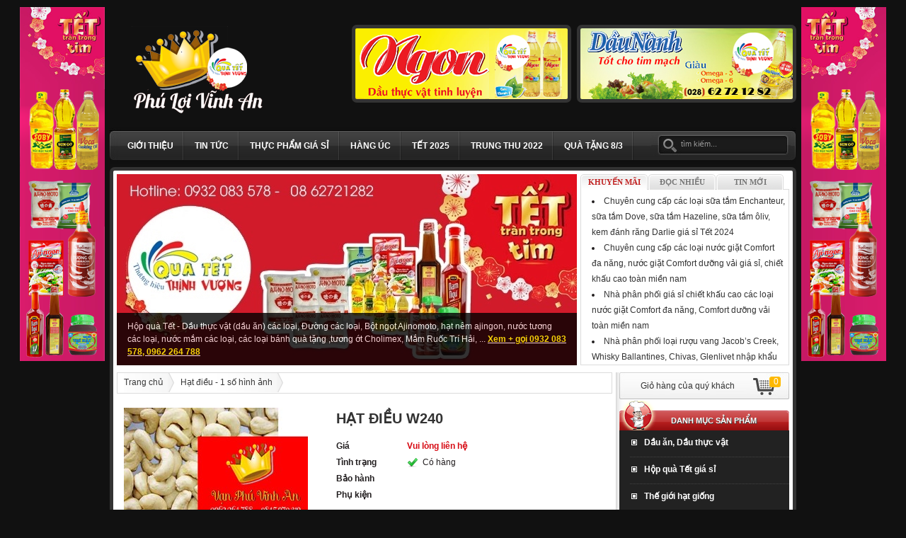

--- FILE ---
content_type: text/html; charset=utf-8
request_url: https://phuloivinhan.com/productdetails.aspx?curl=hat-dieu-1-so-hinh-anh&purl=hat-dieu-w240&
body_size: 29703
content:

<!DOCTYPE html PUBLIC "-//W3C//DTD XHTML 1.0 Transitional//EN" "http://www.w3.org/TR/xhtml1/DTD/xhtml1-transitional.dtd">
<html xmlns="http://www.w3.org/1999/xhtml">
<head>
    
    
    









    <title>HẠT ĐIỀU W240</title>
<meta name="keywords" content="HẠT ĐIỀU W240, công ty dầu ăn, cong ty dau an, nhà phân phối dầu ăn, nha phan phoi dau an" />
<meta name="description" content="HẠT ĐIỀU W240, Nhà phân phối dầu ăn, công ty dầu ăn, đường, bột ngọt các loại, nước mắm... uy tín hàng đầu tại các quận trong thành phố Hồ Chí Minh. Liên hệ: 0932 083 578" />
        <script type="text/javascript" src="/js/jquery.min.js"></script>
        <script type="text/javascript" src="/js/lightbox.js"></script>
    <link rel="stylesheet" href="/css/lightbox.css" type="text/css"
        media="screen" />


    <meta http-equiv="Content-Type" content="text/html; charset=UTF-8" />
    <meta http-equiv="Content-Language" content="vn" />
    <link href="https://plus.google.com/u/0/105841138126811727089/" rel="author" />
	<meta name="google-site-verification" content="Nz64RSMWAxmVmlwIycZ8-mMPEuGcQs75sgS3nRxIruo" />
    
    <link href="/css/style.css" rel="stylesheet" type="text/css" />
            <script type="text/javascript" src="/js/BannerFloat.js"></script>
            <link href="/images/fav.ico" rel="shortcut icon" type="image/x-icon" />
            <script type="text/javascript" src="/js/jCarousel/jquery.jcarousel.min.js"></script>
            <link rel="stylesheet" href="/js/jCarousel/skin.css" type="text/css" />
            <link rel="stylesheet" href="/js/nivo-slider/themes/default/default.css" type="text/css" media="screen" />
            <link rel="stylesheet" href="/js/nivo-slider/nivo-slider.css" type="text/css" media="screen" />
            <script type="text/javascript" src="/js/jquery.hoveraccordion.min.js"></script>
            <script type="text/javascript" src="/js/tooltip/stickytooltip.js"></script>

    <script type="text/javascript">
        $(document).ready(function () {
            $(".tab-news .tab_content").hide();
            $(".tab-news ul.tabs li:first").addClass("active").show();
            $(".tab-news .tab_content:first").show();
            //On Click Event
            $(".tab-news ul.tabs li").click(function () {
                $(".tab-news ul.tabs li").removeClass("active");
                $(this).addClass("active");
                $(".tab-news .tab_content").hide();
                var activeTab = $(this).find("a").attr("href");
                $(activeTab).fadeIn();
                return false;
            });
        });
    </script>
    <script type="text/javascript">

        function mycarousel_initCallback(carousel) {
            carousel.buttonNext.bind('click', function () {
                carousel.startAuto(0);
            });
            carousel.buttonPrev.bind('click', function () {
                carousel.startAuto(0);
            });
            carousel.clip.hover(function () {
                carousel.stopAuto();
            }, function () {
                carousel.startAuto();
            });
        };
        jQuery(document).ready(function () {
            jQuery('#mycarousel').jcarousel({
                auto: 0,
                wrap: 'last',
                initCallback: mycarousel_initCallback
            });
        });
     

    </script>
</head>
<body>
    <form method="post" action="/productdetails.aspx?curl=hat-dieu-1-so-hinh-anh&amp;purl=hat-dieu-w240&amp;" id="form1">
<div class="aspNetHidden">
<input type="hidden" name="ContentPlaceHolder1_RatingControl1_ScriptManager1_HiddenField" id="ContentPlaceHolder1_RatingControl1_ScriptManager1_HiddenField" value="" />
<input type="hidden" name="__EVENTTARGET" id="__EVENTTARGET" value="" />
<input type="hidden" name="__EVENTARGUMENT" id="__EVENTARGUMENT" value="" />
<input type="hidden" name="__VIEWSTATE" id="__VIEWSTATE" value="/[base64]/[base64]/dCAtIEThuqd1IHRo4buxYyB24bqtdCAoZOG6p3UgxINuKSBjw6FjIGxv4bqhaSwgxJDGsOG7nW5nIGPDoWMgbG/[base64]/[base64]/[base64]/[base64]/huqFpIG7GsOG7m2MgZ2nhurd0IENvbWZvcnQgxJFhIG7Eg25nLCBuxrDhu5tjIGdp4bq3dCBDb21mb3J0IGTGsOG7oW5nIHbhuqNpIGdpw6Egc+G7iSwgY2hp4bq/[base64]/DoG4gbWnhu4FuIG5hbWRkAgMPZBYCAgEPDxYGHwEFhAFOaMOgIHBow6JuIHBo4buRaSBnacOhIHPhu4kgY2hp4bq/dCBraOG6pXUgY2FvIGPDoWMgbG/[base64]/[base64]/huqFpIHLGsOG7o3UgV2hpc2t5IEJhbGxhbnRpbmVzLCBDaGl2YXMgUmVnYWwsIFJveWFsIFNhbHV0ZSwgR2xlbmxpdmV0IG5o4bqtcCBraOG6qXUgbMOgbSBxdcOgIGJp4bq/dSBU4bq/dCBHacOhcCBUaMOsbiAyMDI0ZGQCBg9kFgICAQ8PFgYfAQWOAcSQ4buLYSBjaOG7iSBwaMOibiBwaOG7kWkgY8OhYyBsb+G6oWkgcGluIEVuZXJnaXplciBNQVgsIEVuZXJnaXplciBNQVggUExVUyBnacOhIHPhu4kgc+G7kSBsxrDhu6NuZyBs4bubbiwgY2hp4bq/[base64]/DoG4gbWnhu4FuIE5hbWRkAgcPZBYCAgEPDxYGHwEFf05ow6AgcGjDom4gcGjhu5FpIGPDoWMgbG/huqFpIHjhu4t0IGRp4buHdCBjw7RuIHRyw7luZyBGSUssIHjhu4t0IGRp4buHdCBjw7RuIHRyw7luZyBNSUsgYW4gdG/[base64]/[base64]/[base64]/[base64]/[base64]/huqFpIHLGsOG7o3UgdmFuZyBKYWNvYuKAmXMgQ3JlZWssIFdoaXNreSBCYWxsYW50aW5lcywgQ2hpdmFzLCBHbGVubGl2ZXQgbmjhuq1wIGto4bqpdSBU4bq/[base64]/[base64]/huqFpIHBpbiBFbmVyZ2l6ZXIgTUFYLCBFbmVyZ2l6ZXIgTUFYIFBMVVMgZ2nDoSBz4buJIHPhu5EgbMaw4bujbmcgbOG7m24sIGNoaeG6v3Qga2jhuqV1IGNhbyB0b8OgbiBtaeG7gW4gTmFtZGQCBw9kFgICAQ8PFgYfAQV/[base64]/dCBraOG6pXUgY2FvZGQCCA9kFgICAQ8PFgYfAQWAAU5ow6AgY3VuZyBj4bqlcCBkYW8gY+G6oW8sIGzGsOG7oWkgZGFvIGPhuqFvIFFVQVRUUk8sIFhUUkVNRTMsIEVYQUNUQTIsIFNDSElDSzIsIFNJTEsgRUZGRUNUIGPDoWMgbG/[base64]/huqFpIGNoaeG6v3Qga2jhuqV1IGNhbyAyMDI0ZGQCBQ8WAh8FAggWEAIBD2QWAgIBDw8WBh8BBZ4BQ2h1ecOqbiBjdW5nIGPhuqVwIGPDoWMgbG/[base64]/[base64]/huqFpIG7GsOG7m2MgZ2nhurd0IENvbWZvcnQgxJFhIG7Eg25nLCBuxrDhu5tjIGdp4bq3dCBDb21mb3J0IGTGsOG7oW5nIHbhuqNpIGdpw6Egc+G7iSwgY2hp4bq/[base64]/dCBraOG6pXUgY2FvIGPDoWMgbG/huqFpIG7GsOG7m2MgZ2nhurd0IENvbWZvcnQgxJFhIG7Eg25nLCBDb21mb3J0IGTGsOG7oW5nIHbhuqNpIHRvw6BuIG1p4buBbiBuYW1kZAIED2QWAgIBDw8WBh8BBYEBTmjDoCBwaMOibiBwaOG7kWkgbG/huqFpIHLGsOG7o3UgdmFuZyBKYWNvYuKAmXMgQ3JlZWssIFdoaXNreSBCYWxsYW50aW5lcywgQ2hpdmFzLCBHbGVubGl2ZXQgbmjhuq1wIGto4bqpdSBU4bq/[base64]/huqFpIHLGsOG7o3UgV2hpc2t5IEJhbGxhbnRpbmVzLCBDaGl2YXMgUmVnYWwsIFJveWFsIFNhbHV0ZSwgR2xlbmxpdmV0IG5o4bqtcCBraOG6qXUgbMOgbSBxdcOgIGJp4bq/dSBU4bq/[base64]/[base64]/[base64]/[base64]/huqFpIHjhu4t0IGRp4buHdCBjw7RuIHRyw7luZyBGSUssIHjhu4t0IGRp4buHdCBjw7RuIHRyw7luZyBNSUsgYW4gdG/[base64]/[base64]/[base64]/aGVpZ2h0PTUwMB8EBRJI4bqgVCDEkEnhu4BVIFcyNDAWAh4DcmVsBQhsaWdodGJveBYCZg8PFgQfAwU2L3VwbG9hZC9pbWFnZXMvcHJvZHVjdHMvSEFULURJRVUtVzI0MDQ3OC5qcGc/[base64]/[base64]/hurdjIG7DonUuPGJyIC8+DQoJPHN0cm9uZz5D4buhIGjhuqF0IDogPC9zdHJvbmc+NDg1IOKAkyA1ODAgaOG6oXQva2cgaG/[base64]/[base64]/[base64]/[base64]/[base64]/[base64]/[base64]/[base64]/[base64]/////[base64]////8PZAIMD2QWBAIBDw8WBB8BBSlIw6BuZyDDmmMgbuG7mWkgxJHhu4thIMSR4bqneSDEkeG7pyBCaWxscx8GBTlodHRwOi8vcGh1bG9pdmluaGFuLmNvbS9oYW5nLXVjLW5vaS1kaWEtZGF5LWR1LWJpbGxzLmh0bWxkZAIDDxYCHwUC/////[base64]/[base64]/biBtw6NpIHRow6FuZyAwNC8yMDEzHwQFLENoxrDGoW5nIHRyw6xuaCBraHV54bq/biBtw6NpIHRow6FuZyAwNC8yMDEzHwYFRWh0dHA6Ly9waHVsb2l2aW5oYW4uY29tLzg5L2NodW9uZy10cmluaC1raHV5ZW4tbWFpLXRoYW5nLTA0LTIwMTMuaHRtbGRkAgIPZBYCAgEPZBYEAgEPDxYEHwQFLENoxrDGoW5nIHRyw6xuaCBraHV54bq/[base64]/[base64]/[base64]/d2lkdGg9NTAfDgVNS2h1eeG6v24gbcOjaSDEkeG6t2MgYmnhu4d0IGTDoG5oIGNobyBLw6puaCBraMOhY2ggaMOgbmcgcXXDoCB04bq3bmcgdGjDoW5nIDdkZAIDDw8WBh8BBU1LaHV54bq/biBtw6NpIMSR4bq3YyBiaeG7h3QgZMOgbmggY2hvIEvDqm5oIGtow6FjaCBow6BuZyBxdcOgIHThurduZyB0aMOhbmcgNx8EBU1LaHV54bq/[base64]/[base64]/[base64]/[base64]/dCwgaOG7mXAgcXXDoCBU4bq/[base64]/dCwgaOG7mXAgcXXDoCBU4bq/[base64]/[base64]/d2lkdGg9MTYwJmhlaWdodD04MCZxdWFsaXR5PTEwMB8KAqABHwsCUGQCAQ9kFgICAQ9kFgJmDxYGHwgFPC91cGxvYWQvaW1hZ2VzL2Fkcy9hZHNzMi5qcGc/d2lkdGg9MTYwJmhlaWdodD04MCZxdWFsaXR5PTEwMB8KAqABHwsCUGQCAg9kFgICAQ9kFgJmDxYGHwgFPC91cGxvYWQvaW1hZ2VzL2Fkcy9hZHNzMy5qcGc/d2lkdGg9MTYwJmhlaWdodD04MCZxdWFsaXR5PTEwMB8KAqABHwsCUGQCAw9kFgICAQ9kFgJmDxYGHwgFPC91cGxvYWQvaW1hZ2VzL2Fkcy9hZHNzNC5qcGc/d2lkdGg9MTYwJmhlaWdodD04MCZxdWFsaXR5PTEwMB8KAqABHwsCUGQCBA9kFgICAQ9kFgJmDxYGHwgFPC91cGxvYWQvaW1hZ2VzL2Fkcy9hZHNzNS5qcGc/d2lkdGg9MTYwJmhlaWdodD04MCZxdWFsaXR5PTEwMB8KAqABHwsCUGQCBQ9kFgICAQ9kFgJmDxYGHwgFPC91cGxvYWQvaW1hZ2VzL2Fkcy9hZHNzNi5qcGc/d2lkdGg9MTYwJmhlaWdodD04MCZxdWFsaXR5PTEwMB8KAqABHwsCUGQCBg9kFgICAQ9kFgJmDxYGHwgFPC91cGxvYWQvaW1hZ2VzL2Fkcy9hZHNzNy5qcGc/d2lkdGg9MTYwJmhlaWdodD04MCZxdWFsaXR5PTEwMB8KAqABHwsCUGQCBw9kFgICAQ9kFgJmDxYGHwgFPC91cGxvYWQvaW1hZ2VzL2Fkcy9hZHNzOC5qcGc/d2lkdGg9MTYwJmhlaWdodD04MCZxdWFsaXR5PTEwMB8KAqABHwsCUGQCCA9kFgICAQ9kFgJmDxYGHwgFPC91cGxvYWQvaW1hZ2VzL2Fkcy9hZHNzOS5qcGc/[base64]/[base64]/[base64]/[base64]" />
</div>

<script type="text/javascript">
//<![CDATA[
var theForm = document.forms['form1'];
if (!theForm) {
    theForm = document.form1;
}
function __doPostBack(eventTarget, eventArgument) {
    if (!theForm.onsubmit || (theForm.onsubmit() != false)) {
        theForm.__EVENTTARGET.value = eventTarget;
        theForm.__EVENTARGUMENT.value = eventArgument;
        theForm.submit();
    }
}
//]]>
</script>


<script src="/WebResource.axd?d=44sU5J0ditjyFGB2PdxZKV_uNG-UlreCP4RSBUY6mrAhFGB5KW_FICT8z8OVYi2C4TqRtZueYb6rpaRp7KQbCfj2DLE1&amp;t=637639181777322862" type="text/javascript"></script>


<script src="/ScriptResource.axd?d=jlRfZ3pXA4VsnzSzNPrx8wymniK2hEWlz_Gu9J-2xFcso5UwYK5_Joj_1atQ_OEuROcVae-QqDfh3XiaGDA2oNOgYC3_S3gNdT2aPsZUBFxZW9dAgObA_POr2sbJZFWiJ-cu3w2&amp;t=3a1336b1" type="text/javascript"></script>
<script type="text/javascript">
//<![CDATA[
if (typeof(Sys) === 'undefined') throw new Error('ASP.NET Ajax client-side framework failed to load.');
//]]>
</script>

<script src="/ScriptResource.axd?d=hsSPR-1rl5asMpprLBJZKwwzBknFJIs-X3TzCEOMpdAWSzqMK4_ETgUqIUoKNncbn2W2jp3-YZN_sA2sSJ2fyEPrfqXyUNh8VUDWIo21kkLyUhzbKVmMQlt1TPSEBuq3q7ZPjVcq3coMHv5N0Dq0GOnNK601&amp;t=3a1336b1" type="text/javascript"></script>
<script src="/productdetails.aspx?_TSM_HiddenField_=ContentPlaceHolder1_RatingControl1_ScriptManager1_HiddenField&amp;_TSM_CombinedScripts_=%3b%3bAjaxControlToolkit%2c+Version%3d4.1.51116.0%2c+Culture%3dneutral%2c+PublicKeyToken%3d28f01b0e84b6d53e%3aen-US%3afd384f95-1b49-47cf-9b47-2fa2a921a36a%3aeffe2a26%3a68ccaad5" type="text/javascript"></script>
<div class="aspNetHidden">

	<input type="hidden" name="__VIEWSTATEGENERATOR" id="__VIEWSTATEGENERATOR" value="0989872F" />
	<input type="hidden" name="__EVENTVALIDATION" id="__EVENTVALIDATION" value="/wEdAAg1nxkKO0BikpEe+sCI1b24O/wFJ8mnXBqDPhU6VZuYc+ILJkc2/4yqzQnO9JJAh2hHFVYbn/fsc6uynmxWwfL+1XZFcGX+j6pCCUcdp8wmqhDa1pg09FrVqj8fXWXMcoFt78UxWHHBn95k4sDaBCxXkdtb/2dgSv56lPCpow5FpDNRdagrSP+VqpMSO2q6dQkJOlXT" />
</div>
    <div id="container">
        
<div id="head">
   
        <a href="/">
            <img id="HeaderControl1_imgLogo" title="Nhà phân phối dầu ăn, đường bột ngot, nước mắm giá sỉ tại TPHCM" class="logo" src="/upload/images/logo/logo(1).png" />
        </a>
    <div class="ads">
        
                <a id="HeaderControl1_rptAdvertise_hpl_0" href="http://phuloivinhan.com/c138/thuc-pham-gia-si-tet-qua-tang-tet.html" target="_new"><img alt="" src="/upload/images/ads/quangcao2(2).png" /></a>            
                <a id="HeaderControl1_rptAdvertise_hpl_1" href="http://www.phuloivinhan.com/96/cung-cap-si-dau-an-duong-bot-ngot-hat-nem-tet-2017.html" target="_new"><img alt="" src="/upload/images/ads/van-phu-vinh-an-4.jpg" /></a>            
    </div>
</div>

        <div class="clear">
        </div>
        <div class="menu-hoz">
            
<div class="menu-horizontal">
    <ul>
        
                <li id="MenuTopControl1_rptTopMenu2_li_0" class="first">
                    <a id="MenuTopControl1_rptTopMenu2_hplLink_0" title="Giới thiệu" href="http://phuloivinhan.com/m47/Gioi-thieu.html">Giới thiệu</a></li>            
                <li id="MenuTopControl1_rptTopMenu2_li_1">
                    <a id="MenuTopControl1_rptTopMenu2_hplLink_1" title="Tin tức" href="http://phuloivinhan.com/c51/su-kien.html">Tin tức</a></li>            
                <li id="MenuTopControl1_rptTopMenu2_li_2">
                    <a id="MenuTopControl1_rptTopMenu2_hplLink_2" title="Thực phẩm giá sỉ" href="http://phuloivinhan.com/c135/thuc-pham-gia-si.html">Thực phẩm giá sỉ</a></li>            
                <li id="MenuTopControl1_rptTopMenu2_li_3">
                    <a id="MenuTopControl1_rptTopMenu2_hplLink_3" title="Hàng Úc" href="http://phuloivinhan.com/c185/hang-uc-noi-dia-gia-si-tot-nhat-thi-truong.html">Hàng Úc</a></li>            
                <li id="MenuTopControl1_rptTopMenu2_li_4">
                    <a id="MenuTopControl1_rptTopMenu2_hplLink_4" title="Tết 2025" href="http://phuloivinhan.com/c138/thuc-pham-gia-si-tet-qua-tang-tet.html">Tết 2025</a></li>            
                <li id="MenuTopControl1_rptTopMenu2_li_5">
                    <a id="MenuTopControl1_rptTopMenu2_hplLink_5" title="TRUNG THU 2022" href="http://phuloivinhan.com/c137/trung-thu-2022.html">TRUNG THU 2022</a></li>            
                <li id="MenuTopControl1_rptTopMenu2_li_6">
                    <a id="MenuTopControl1_rptTopMenu2_hplLink_6" title="Quà Tặng 8/3" href="http://phuloivinhan.com/c177/qua-tang-8-3.html">Quà Tặng 8/3</a></li>            
    </ul>
</div>

            
<div class="search">
    <input name="ctl00$SearchBoxControl1$txtSearch" type="text" value="tìm kiếm..." maxlength="27" id="SearchBoxControl1_txtSearch" class="inputbox" onfocus="if(this.value==&#39;tìm kiếm...&#39;) this.value=&#39;&#39;;" onblur="if(this.value==&#39;&#39;) this.value=&#39;tìm kiếm...&#39;;" />    
</div>

        </div>
        <div class="clear">
        </div>
        <div id="content">
            
<div id="slide">
    <div class="slider-wrapper theme-default">
        <div id="slider" class="nivoSlider">
            
                    <img id="SlideControl1_rpt_img_0" title="&lt;p>
	Hộp quà Tết - Dầu thực vật (dầu ăn) các loại, Đường các loại, Bột ngọt Ajinomoto, hạt nêm ajingon, nước tương các loại, nước mắm các loại, các loại bánh quà tặng ,tương ớt Cholimex, Mắm Ruốc Trí Hải, ... &lt;a href=&quot;http://www.phuloivinhan.com/96/cung-cap-si-dau-an-duong-bot-ngot-hat-nem-tet-2017.html&quot;>&lt;span style=&quot;color:#ffff00;&quot;>&lt;strong>Xem + gọi 0932 083 578, 0962 264 788&lt;/strong>&lt;/span>&lt;/a>&lt;/p>
" src="/upload/images/slide/vingothappy-3.jpg?width=650&amp;height=270&amp;quality=100" />
                
                    <img id="SlideControl1_rpt_img_1" title="&lt;p>
	Aji-ngon giúp món ăn luôn thơm ngon, đậm đà hơn nhờ vị Ngon từ THỊT, Ngọt từ XƯƠNG. Aji-ngon rất ngon cho mọi món súp, canh, xào, ướp. Gọi&amp;nbsp;&lt;strong>0932 083 578 - 0962 264 788&lt;/strong>&lt;/p>
" src="/upload/images/slide/vingothappy-2.jpg?width=650&amp;height=270&amp;quality=100" />
                
                    <img id="SlideControl1_rpt_img_2" title="&lt;p>
	Nước tương đậu nành Phú Sĩ sử dụng kiage – được lên men trên 3 tháng theo công nghệ truyền thông Nhật Bản – giúp cân bằng vị, tạo nên gia vị chấm tuyệt hảo, thấm quyện vị đậm đà cho bữa cơm gia đình đong đầy hạnh phúc.&lt;/p>
" src="/upload/images/slide/van-phu-vinh-an-1.jpg?width=650&amp;height=270&amp;quality=100" />
                
                    <img id="SlideControl1_rpt_img_3" title="&lt;p>
	Dầu ăn Happi Koki giá tại nhà máy - Liên hệ với nhà phân phối chính thức của hãng dầu Happi Koki nhé. Hotline: &lt;strong>0932 083 578 - 0962 264 788&lt;/strong>&lt;/p>
" src="/upload/images/slide/dau-happi-cookies.jpg?width=650&amp;height=270&amp;quality=100" />
                
                    <img id="SlideControl1_rpt_img_4" title="&lt;p>
	Dầu can An Long: 18kg, 25kg, 5 lít. Liên hệ: &lt;strong>0932 083 578 - 0962 264 788&lt;/strong>&lt;/p>
" src="/upload/images/slide/vao%20bep%20an%20ngon.jpg?width=650&amp;height=270&amp;quality=100" />
                
                    <img id="SlideControl1_rpt_img_5" title="&lt;p>
	Bột ngọt AJINOMOTO - là một gia vị thực phẩm có chức năng điều vị làm cho thực phẩm ngon hơn, được sử dụng rộng rãi trong chế biến món ăn ở gia đình, nhà hàng và trong công nghiệp chế biến thực phẩm.&lt;/p>
" src="/upload/images/slide/bot-ngot-ajinomoto-vn2.png?width=650&amp;height=270&amp;quality=100" />
                        </div>
    </div>
    <script type="text/javascript" src="/js/nivo-slider/jquery.nivo.slider.js"></script>
    <script type="text/javascript">
        $(window).load(function () {
            $('#slider').nivoSlider();
        });
    </script>
</div>

            
<div class="tab-news">
    <ul class="tabs">
        <li><a href="#khuyenmai">Khuyến mãi</a></li>
        <li><a href="#docnhieu">Đọc nhiều</a></li>
        <li><a href="#tinmoi">Tin mới</a></li>
    </ul>
    <div class="clear">
    </div>
    <div class="tab-content">
        <div id="khuyenmai" class="tab_content">
            
                    <ul>
                
                    <li>





                        <a id="TabNewsControl1_rpt1_hplTitle_0" title="Chuyên cung cấp các loại sữa tắm Enchanteur, sữa tắm Dove, sữa tắm Hazeline, sữa tắm ôliv, kem đánh răng Darlie giá sỉ Tết 2024" href="http://phuloivinhan.com/1360/chuyen-cung-cap-cac-loai-sua-tam-enchanteur-sua-tam-dove--sua-tam-hazeline--sua-tam-oliv--kem-danh-rang-darlie-gia-si-tet-2024.html">Chuyên cung cấp các loại sữa tắm Enchanteur, sữa tắm Dove, sữa tắm Hazeline, sữa tắm ôliv, kem đánh răng Darlie giá sỉ Tết 2024</a></li>                
                    <li>





                        <a id="TabNewsControl1_rpt1_hplTitle_1" title="Chuyên cung cấp các loại nước giặt Comfort đa năng, nước giặt Comfort dưỡng vải giá sỉ, chiết khấu cao toàn miền nam" href="http://phuloivinhan.com/1359/chuyen-cung-cap-cac-loai-nuoc-giat-comfort-da-nang-nuoc-giat-comfort-duong-vai-gia-si--chiet-khau-cao-toan-mien-nam.html">Chuyên cung cấp các loại nước giặt Comfort đa năng, nước giặt Comfort dưỡng vải giá sỉ, chiết khấu cao toàn miền nam</a></li>                
                    <li>





                        <a id="TabNewsControl1_rpt1_hplTitle_2" title="Nhà phân phối giá sỉ chiết khấu cao các loại nước giặt Comfort đa năng, Comfort dưỡng vải toàn miền nam" href="http://phuloivinhan.com/1358/nha-phan-phoi-gia-si-chiet-khau-cao-cac-loai-nuoc-giat-comfort-da-nang-comfort-duong-vai-toan-mien-nam.html">Nhà phân phối giá sỉ chiết khấu cao các loại nước giặt Comfort đa năng, Comfort dưỡng vải toàn miền nam</a></li>                
                    <li>





                        <a id="TabNewsControl1_rpt1_hplTitle_3" title="Nhà phân phối loại rượu vang Jacob’s Creek, Whisky Ballantines, Chivas, Glenlivet nhập khẩu Tết Giáp Thìn 2024" href="http://phuloivinhan.com/1357/nha-phan-phoi-loai-ruou-vang-jacob%e2%80%99s-creek-whisky-ballantines--chivas--glenlivet-nhap-khau-tet-giap-thin-2024.html">Nhà phân phối loại rượu vang Jacob’s Creek, Whisky Ballantines, Chivas, Glenlivet nhập khẩu Tết Giáp Thìn 2024</a></li>                
                    <li>





                        <a id="TabNewsControl1_rpt1_hplTitle_4" title="Chuyên cung cấp các loại rượu Whisky Ballantines, Chivas Regal, Royal Salute, Glenlivet nhập khẩu làm quà biếu Tết Giáp Thìn 2024" href="http://phuloivinhan.com/1356/chuyen-cung-cap-cac-loai-ruou-whisky-ballantines-chivas-regal--royal-salute--glenlivet-nhap-khau-lam-qua-bieu-tet-giap-thin-2024.html">Chuyên cung cấp các loại rượu Whisky Ballantines, Chivas Regal, Royal Salute, Glenlivet nhập khẩu làm quà biếu Tết Giáp Thìn 2024</a></li>                
                    <li>





                        <a id="TabNewsControl1_rpt1_hplTitle_5" title="Địa chỉ phân phối các loại pin Energizer MAX, Energizer MAX PLUS giá sỉ số lượng lớn, chiết khấu cao toàn miền Nam" href="http://phuloivinhan.com/1355/dia-chi-phan-phoi-cac-loai-pin-energizer-max-energizer-max-plus-gia-si-so-luong-lon--chiet-khau-cao-toan-mien-nam.html">Địa chỉ phân phối các loại pin Energizer MAX, Energizer MAX PLUS giá sỉ số lượng lớn, chiết khấu cao toàn miền Nam</a></li>                
                    <li>





                        <a id="TabNewsControl1_rpt1_hplTitle_6" title="Nhà phân phối các loại xịt diệt côn trùng FIK, xịt diệt côn trùng MIK an toàn giá sỉ, chiết khấu cao" href="http://phuloivinhan.com/1354/nha-phan-phoi-cac-loai-xit-diet-con-trung-fik-xit-diet-con-trung-mik-an-toan-gia-si--chiet-khau-cao.html">Nhà phân phối các loại xịt diệt côn trùng FIK, xịt diệt côn trùng MIK an toàn giá sỉ, chiết khấu cao</a></li>                
                    <li>





                        <a id="TabNewsControl1_rpt1_hplTitle_7" title="Nhà cung cấp dao cạo, lưỡi dao cạo QUATTRO, XTREME3, EXACTA2, SCHICK2, SILK EFFECT các loại chiết khấu cao 2024" href="http://phuloivinhan.com/1353/nha-cung-cap-dao-cao-luoi-dao-cao-quattro--xtreme3--exacta2--schick2--silk-effect-cac-loai-chiet-khau-cao-2024.html">Nhà cung cấp dao cạo, lưỡi dao cạo QUATTRO, XTREME3, EXACTA2, SCHICK2, SILK EFFECT các loại chiết khấu cao 2024</a></li>                
                    </ul>
                
        </div>
        <div id="docnhieu" class="tab_content">
            
                    <ul>
                
                    <li>
                        <a id="TabNewsControl1_rpt2_hplTitle_0" title="Chuyên cung cấp các loại sữa tắm Enchanteur, sữa tắm Dove, sữa tắm Hazeline, sữa tắm ôliv, kem đánh răng Darlie giá sỉ Tết 2024" href="http://phuloivinhan.com/1360/chuyen-cung-cap-cac-loai-sua-tam-enchanteur-sua-tam-dove--sua-tam-hazeline--sua-tam-oliv--kem-danh-rang-darlie-gia-si-tet-2024.html">Chuyên cung cấp các loại sữa tắm Enchanteur, sữa tắm Dove, sữa tắm Hazeline, sữa tắm ôliv, kem đánh răng Darlie giá sỉ Tết 2024</a></li>
                
                    <li>
                        <a id="TabNewsControl1_rpt2_hplTitle_1" title="Chuyên cung cấp các loại nước giặt Comfort đa năng, nước giặt Comfort dưỡng vải giá sỉ, chiết khấu cao toàn miền nam" href="http://phuloivinhan.com/1359/chuyen-cung-cap-cac-loai-nuoc-giat-comfort-da-nang-nuoc-giat-comfort-duong-vai-gia-si--chiet-khau-cao-toan-mien-nam.html">Chuyên cung cấp các loại nước giặt Comfort đa năng, nước giặt Comfort dưỡng vải giá sỉ, chiết khấu cao toàn miền nam</a></li>
                
                    <li>
                        <a id="TabNewsControl1_rpt2_hplTitle_2" title="Nhà phân phối giá sỉ chiết khấu cao các loại nước giặt Comfort đa năng, Comfort dưỡng vải toàn miền nam" href="http://phuloivinhan.com/1358/nha-phan-phoi-gia-si-chiet-khau-cao-cac-loai-nuoc-giat-comfort-da-nang-comfort-duong-vai-toan-mien-nam.html">Nhà phân phối giá sỉ chiết khấu cao các loại nước giặt Comfort đa năng, Comfort dưỡng vải toàn miền nam</a></li>
                
                    <li>
                        <a id="TabNewsControl1_rpt2_hplTitle_3" title="Nhà phân phối loại rượu vang Jacob’s Creek, Whisky Ballantines, Chivas, Glenlivet nhập khẩu Tết Giáp Thìn 2024" href="http://phuloivinhan.com/1357/nha-phan-phoi-loai-ruou-vang-jacob%e2%80%99s-creek-whisky-ballantines--chivas--glenlivet-nhap-khau-tet-giap-thin-2024.html">Nhà phân phối loại rượu vang Jacob’s Creek, Whisky Ballantines, Chivas, Glenlivet nhập khẩu Tết Giáp Thìn 2024</a></li>
                
                    <li>
                        <a id="TabNewsControl1_rpt2_hplTitle_4" title="Chuyên cung cấp các loại rượu Whisky Ballantines, Chivas Regal, Royal Salute, Glenlivet nhập khẩu làm quà biếu Tết Giáp Thìn 2024" href="http://phuloivinhan.com/1356/chuyen-cung-cap-cac-loai-ruou-whisky-ballantines-chivas-regal--royal-salute--glenlivet-nhap-khau-lam-qua-bieu-tet-giap-thin-2024.html">Chuyên cung cấp các loại rượu Whisky Ballantines, Chivas Regal, Royal Salute, Glenlivet nhập khẩu làm quà biếu Tết Giáp Thìn 2024</a></li>
                
                    <li>
                        <a id="TabNewsControl1_rpt2_hplTitle_5" title="Địa chỉ phân phối các loại pin Energizer MAX, Energizer MAX PLUS giá sỉ số lượng lớn, chiết khấu cao toàn miền Nam" href="http://phuloivinhan.com/1355/dia-chi-phan-phoi-cac-loai-pin-energizer-max-energizer-max-plus-gia-si-so-luong-lon--chiet-khau-cao-toan-mien-nam.html">Địa chỉ phân phối các loại pin Energizer MAX, Energizer MAX PLUS giá sỉ số lượng lớn, chiết khấu cao toàn miền Nam</a></li>
                
                    <li>
                        <a id="TabNewsControl1_rpt2_hplTitle_6" title="Nhà phân phối các loại xịt diệt côn trùng FIK, xịt diệt côn trùng MIK an toàn giá sỉ, chiết khấu cao" href="http://phuloivinhan.com/1354/nha-phan-phoi-cac-loai-xit-diet-con-trung-fik-xit-diet-con-trung-mik-an-toan-gia-si--chiet-khau-cao.html">Nhà phân phối các loại xịt diệt côn trùng FIK, xịt diệt côn trùng MIK an toàn giá sỉ, chiết khấu cao</a></li>
                
                    <li>
                        <a id="TabNewsControl1_rpt2_hplTitle_7" title="Nhà cung cấp dao cạo, lưỡi dao cạo QUATTRO, XTREME3, EXACTA2, SCHICK2, SILK EFFECT các loại chiết khấu cao 2024" href="http://phuloivinhan.com/1353/nha-cung-cap-dao-cao-luoi-dao-cao-quattro--xtreme3--exacta2--schick2--silk-effect-cac-loai-chiet-khau-cao-2024.html">Nhà cung cấp dao cạo, lưỡi dao cạo QUATTRO, XTREME3, EXACTA2, SCHICK2, SILK EFFECT các loại chiết khấu cao 2024</a></li>
                
                    </ul>
                
        </div>
        <div id="tinmoi" class="tab_content">
            
                    <ul>
                
                    <li>
                        <a id="TabNewsControl1_rpt3_hplTitle_0" title="Chuyên cung cấp các loại sữa tắm Enchanteur, sữa tắm Dove, sữa tắm Hazeline, sữa tắm ôliv, kem đánh răng Darlie giá sỉ Tết 2024" href="http://phuloivinhan.com/1360/chuyen-cung-cap-cac-loai-sua-tam-enchanteur-sua-tam-dove--sua-tam-hazeline--sua-tam-oliv--kem-danh-rang-darlie-gia-si-tet-2024.html">Chuyên cung cấp các loại sữa tắm Enchanteur, sữa tắm Dove, sữa tắm Hazeline, sữa tắm ôliv, kem đánh răng Darlie giá sỉ Tết 2024</a></li>
                
                    <li>
                        <a id="TabNewsControl1_rpt3_hplTitle_1" title="Chuyên cung cấp các loại nước giặt Comfort đa năng, nước giặt Comfort dưỡng vải giá sỉ, chiết khấu cao toàn miền nam" href="http://phuloivinhan.com/1359/chuyen-cung-cap-cac-loai-nuoc-giat-comfort-da-nang-nuoc-giat-comfort-duong-vai-gia-si--chiet-khau-cao-toan-mien-nam.html">Chuyên cung cấp các loại nước giặt Comfort đa năng, nước giặt Comfort dưỡng vải giá sỉ, chiết khấu cao toàn miền nam</a></li>
                
                    <li>
                        <a id="TabNewsControl1_rpt3_hplTitle_2" title="Nhà phân phối giá sỉ chiết khấu cao các loại nước giặt Comfort đa năng, Comfort dưỡng vải toàn miền nam" href="http://phuloivinhan.com/1358/nha-phan-phoi-gia-si-chiet-khau-cao-cac-loai-nuoc-giat-comfort-da-nang-comfort-duong-vai-toan-mien-nam.html">Nhà phân phối giá sỉ chiết khấu cao các loại nước giặt Comfort đa năng, Comfort dưỡng vải toàn miền nam</a></li>
                
                    <li>
                        <a id="TabNewsControl1_rpt3_hplTitle_3" title="Nhà phân phối loại rượu vang Jacob’s Creek, Whisky Ballantines, Chivas, Glenlivet nhập khẩu Tết Giáp Thìn 2024" href="http://phuloivinhan.com/1357/nha-phan-phoi-loai-ruou-vang-jacob%e2%80%99s-creek-whisky-ballantines--chivas--glenlivet-nhap-khau-tet-giap-thin-2024.html">Nhà phân phối loại rượu vang Jacob’s Creek, Whisky Ballantines, Chivas, Glenlivet nhập khẩu Tết Giáp Thìn 2024</a></li>
                
                    <li>
                        <a id="TabNewsControl1_rpt3_hplTitle_4" title="Chuyên cung cấp các loại rượu Whisky Ballantines, Chivas Regal, Royal Salute, Glenlivet nhập khẩu làm quà biếu Tết Giáp Thìn 2024" href="http://phuloivinhan.com/1356/chuyen-cung-cap-cac-loai-ruou-whisky-ballantines-chivas-regal--royal-salute--glenlivet-nhap-khau-lam-qua-bieu-tet-giap-thin-2024.html">Chuyên cung cấp các loại rượu Whisky Ballantines, Chivas Regal, Royal Salute, Glenlivet nhập khẩu làm quà biếu Tết Giáp Thìn 2024</a></li>
                
                    <li>
                        <a id="TabNewsControl1_rpt3_hplTitle_5" title="Địa chỉ phân phối các loại pin Energizer MAX, Energizer MAX PLUS giá sỉ số lượng lớn, chiết khấu cao toàn miền Nam" href="http://phuloivinhan.com/1355/dia-chi-phan-phoi-cac-loai-pin-energizer-max-energizer-max-plus-gia-si-so-luong-lon--chiet-khau-cao-toan-mien-nam.html">Địa chỉ phân phối các loại pin Energizer MAX, Energizer MAX PLUS giá sỉ số lượng lớn, chiết khấu cao toàn miền Nam</a></li>
                
                    <li>
                        <a id="TabNewsControl1_rpt3_hplTitle_6" title="Nhà phân phối các loại xịt diệt côn trùng FIK, xịt diệt côn trùng MIK an toàn giá sỉ, chiết khấu cao" href="http://phuloivinhan.com/1354/nha-phan-phoi-cac-loai-xit-diet-con-trung-fik-xit-diet-con-trung-mik-an-toan-gia-si--chiet-khau-cao.html">Nhà phân phối các loại xịt diệt côn trùng FIK, xịt diệt côn trùng MIK an toàn giá sỉ, chiết khấu cao</a></li>
                
                    <li>
                        <a id="TabNewsControl1_rpt3_hplTitle_7" title="Nhà cung cấp dao cạo, lưỡi dao cạo QUATTRO, XTREME3, EXACTA2, SCHICK2, SILK EFFECT các loại chiết khấu cao 2024" href="http://phuloivinhan.com/1353/nha-cung-cap-dao-cao-luoi-dao-cao-quattro--xtreme3--exacta2--schick2--silk-effect-cac-loai-chiet-khau-cao-2024.html">Nhà cung cấp dao cạo, lưỡi dao cạo QUATTRO, XTREME3, EXACTA2, SCHICK2, SILK EFFECT các loại chiết khấu cao 2024</a></li>
                
                    </ul>
                
        </div>
    </div>
</div>

            <div class="clear">
            </div>
            <div class="wraper">
                <div id="large">
                    
    <ul id="crumbs">
        <li><a href="/">Trang chủ</a></li>
        <li><a href="http://phuloivinhan.com/hat-dieu-1-so-hinh-anh.html">Hạt điều - 1 số hình ảnh</a></li>
    </ul>
    <div class="clear">
    </div>
    <span id="ContentPlaceHolder1_lblNotice" style="font-weight:bold;"></span>
    <input type="hidden" name="ctl00$ContentPlaceHolder1$hdfID" id="ContentPlaceHolder1_hdfID" value="415" />
    <div class="details-img">
        <a id="ContentPlaceHolder1_hplImage" title="HẠT ĐIỀU W240" rel="lightbox" href="/upload/images/products/HAT-DIEU-W240478.jpg?height=500"><img id="ContentPlaceHolder1_img" src="/upload/images/products/HAT-DIEU-W240478.jpg?width=260" alt="HẠT ĐIỀU W240" /></a>
        <a id="ContentPlaceHolder1_hplImage1" title="HẠT ĐIỀU W240" class="zoom_product" rel="lightbox" href="/upload/images/products/HAT-DIEU-W240478.jpg?height=500">Click vào ảnh để xem hình lớn</a>
    </div>
    <div class="details-info">
        <h1>
            HẠT ĐIỀU W240</h1>
        <div class="clear">
        </div>
        <div class="info">
            <div class="left">
                Giá</div>
            <div class="right">
                <span class="price">
                    Vui lòng liên hệ</span>
                
            </div>
            <div class="clear">
            </div>
            <div class="left">
                Tình trạng</div>
            <div class="right">
                <img id="ContentPlaceHolder1_imgStatus" src="/images/ico_available.gif" />
                &nbsp;Có hàng</div>
            <div class="clear">
            </div>
            <div class="left">
                Bảo hành</div>
            <div class="right">
                </div>
            <div class="clear">
            </div>
            <div>
                <div class="left">
                    Phụ kiện</div>
                <div class="right">
                    </div>
            </div>
            <div class="clear">
            </div>
        </div>
        <div class="clear">
        </div>
        <a id="ContentPlaceHolder1_btnAddCart" class="addcart" href="javascript:__doPostBack(&#39;ctl00$ContentPlaceHolder1$btnAddCart&#39;,&#39;&#39;)">Thêm vào giỏ hàng</a>
        <div class="action">
            
        </div>
        <div class="clear">
        </div>
        

            <input type="hidden" name="ctl00$ContentPlaceHolder1$RatingControl1$hdfID" id="ContentPlaceHolder1_RatingControl1_hdfID" value="0" />
<input type="hidden" name="ctl00$ContentPlaceHolder1$RatingControl1$HdfModuls" id="ContentPlaceHolder1_RatingControl1_HdfModuls" />
<input type="hidden" name="ctl00$ContentPlaceHolder1$RatingControl1$hdfTotalRating" id="ContentPlaceHolder1_RatingControl1_hdfTotalRating" value="2873" />
<div class="ratinglike">
    <div style="padding: 8px 0 10px; width: 370px; float: right;">
        <script type="text/javascript">
//<![CDATA[
Sys.WebForms.PageRequestManager._initialize('ctl00$ContentPlaceHolder1$RatingControl1$ScriptManager1', 'form1', ['tctl00$ContentPlaceHolder1$RatingControl1$up1','ContentPlaceHolder1_RatingControl1_up1'], [], [], 90, 'ctl00');
//]]>
</script>

        <div class="demoarea" style="width:200px; float:left; margin-top:2px">
            <div id="ContentPlaceHolder1_RatingControl1_up1">
	
                    <div id="ContentPlaceHolder1_RatingControl1_ratingControl" style="float: left; padding-right: 5px">
		<input type="hidden" name="ctl00$ContentPlaceHolder1$RatingControl1$ratingControl_RatingExtender_ClientState" id="ContentPlaceHolder1_RatingControl1_ratingControl_RatingExtender_ClientState" value="1" /><a href="javascript:void(0)" id="ContentPlaceHolder1_RatingControl1_ratingControl_A" title="1" style="text-decoration:none"><span id="ContentPlaceHolder1_RatingControl1_ratingControl_Star_1" class="rating ratingFill" style="float:left;">&nbsp;</span><span id="ContentPlaceHolder1_RatingControl1_ratingControl_Star_2" class="rating ratingEmpty" style="float:left;">&nbsp;</span><span id="ContentPlaceHolder1_RatingControl1_ratingControl_Star_3" class="rating ratingEmpty" style="float:left;">&nbsp;</span><span id="ContentPlaceHolder1_RatingControl1_ratingControl_Star_4" class="rating ratingEmpty" style="float:left;">&nbsp;</span><span id="ContentPlaceHolder1_RatingControl1_ratingControl_Star_5" class="rating ratingEmpty" style="float:left;">&nbsp;</span><span id="ContentPlaceHolder1_RatingControl1_ratingControl_Star_6" class="rating ratingEmpty" style="float:left;">&nbsp;</span><span id="ContentPlaceHolder1_RatingControl1_ratingControl_Star_7" class="rating ratingEmpty" style="float:left;">&nbsp;</span><span id="ContentPlaceHolder1_RatingControl1_ratingControl_Star_8" class="rating ratingEmpty" style="float:left;">&nbsp;</span><span id="ContentPlaceHolder1_RatingControl1_ratingControl_Star_9" class="rating ratingEmpty" style="float:left;">&nbsp;</span><span id="ContentPlaceHolder1_RatingControl1_ratingControl_Star_10" class="rating ratingEmpty" style="float:left;">&nbsp;</span></a>
	</div>
                    <span id="ContentPlaceHolder1_RatingControl1_ltrRating" style="line-height: 12px; color: #7F7F7F">2873 đánh giá</span>
                
</div>   </div>            <div style="width: 150px; float: right">
                <!-- AddThis Button BEGIN -->
    <div class="addthis_toolbox addthis_default_style ">
        <a class="addthis_button_google_plusone_share"></a><a class="addthis_button_facebook">
        </a><a class="addthis_button_zingme"></a><a class="addthis_button_twitter"></a><a
            class="addthis_button_blogger"></a><a class="addthis_button_email"></a><a class="addthis_button_compact">
            </a>
    </div>
    <script type="text/javascript" src="http://s7.addthis.com/js/250/addthis_widget.js#pubid=tuanson"></script>
    <!-- AddThis Button END -->
            </div>
        </div>
        <div style="display:none" xmlns:v="http://rdf.data-vocabulary.org/#" typeof="v:Review">
                    <span property="v:itemreviewed">Siêu thị điện thoại</span> Đánh giá bởi <span property="v:reviewer">
                        hơn 5600 khách hàng</span>. Kết quả bình chọn: <span property="v:rating">
                            1</span> <span property="v:best">10</span>
                </div>
 
</div>

    </div>
    <div class="clear">
    </div>
    <div class="tab-product-details">
        <ul class="tabs1">
            <li id="ContentPlaceHolder1_li_chitiet" class="active"><a href="#chitiet">Chi tiết tính năng</a></li>
            
            
            
        </ul>
        <div class="tab_container">
            <div class="tab_content1" id="chitiet" style="display: block;">
                <p style="text-align: justify;">
	<span style="font-size:14px;"><strong>Hàng Tết phục vụ xí nghiệp, công đoàn, công ty đã có giá tốt. Liên hệ để được chiết khấu tốt nhất<br />
	Zalo: 0932083578 - 0962264788 - 0938186539 - 0384862481 - 0845970319<br />
	Email: info@phuloivinhan.com<br />
	<br />
	HẠT ĐIỀU W240</strong><br />
	<strong>Quy Cách: Hạt điều xuất khẩu - nhân trắng W240</strong><br />
	<strong>Giá bán:</strong> 320,000 VNĐ</span></p>
<p style="text-align: center;">
	<span style="font-size:14px;"><img alt="" src="/upload/images/hatdieunhansongxuatkhauw240vinanuts1500526175-1519890193.jpg" style="width: 600px; height: 441px;" /></span></p>
<p style="text-align: justify;">
	<br />
	<br />
	<span style="font-size:14px;"><strong>Mô tả: Hạt điều xuất khẩu - Nhân điều sống nguyên hạt loại một WW240</strong><br />
	Nhân điều Bình Phước, Việt Nam<br />
	<strong>Quy cách chất lượng:</strong> Theo tiêu chuẩn AFI<br />
	Nhân trắng nguyên hạt WW240: Nhân hạt điều có màu sắc đồng nhất, có thể có trắng, vàng nhạt, ngà nhạt, không có lốm đốm đen hoặc nâu.<br />
	<strong>Cỡ hạt : </strong>485 – 580 hạt/kg hoặc 220 – 280 hạt/lb.<br />
	<strong>Quy cách đóng gói:</strong> Bao PE 10kg/20kg/50kg<br />
	<br />
	<strong>Nhân điều sống nguyên hạt loại một W240</strong><br />
	Nhân điều sống nguyên hạt xuất xứ Bình Phước - Việt Nam<br />
	Quy cách chất lượng: Theo tiêu chuẩn AFI. Hạt điều sống W240 xuất khẩu<br />
	Nhân trắng nguyên hạt W240: Nhân hạt điều có màu sắc đồng nhất, có thể có trắng, vàng nhạt, ngà nhạt, không lốm đốm đen hoặc nâu<br />
	<strong>Cỡ hạt :</strong> 485 – 580 hạt/kg hoặc 220 – 280 hạt/lb.<br />
	Quy cách đóng gói: Bao PE 10kg/20kg/50kg. Túi hút chân không, thùng thiếc hạt điều</span></p>

            </div>
            <div class="tab_content1" id="baiviet" style="display: none;">
                
            </div>
            <div class="tab_content1" id="hinhanh" style="display: none;">
                
            </div>
            <div class="tab_content1" id="video" style="display: none;">
                
            </div>
        </div>
    </div>
    <script type="text/javascript">

        $(document).ready(function () {

            $(".tab_content1").hide();
            $("ul.tabs1 li:first").addClass("active").show();
            $(".tab_content1:first").show();

            //On Click Event
            $("ul.tabs1 li").click(function () {
                $("ul.tabs1 li").removeClass("active");
                $(this).addClass("active");
                $(".tab_content1").hide();
                var activeTab = $(this).find("a").attr("href");
                $(activeTab).fadeIn();

                return false;
            });
        });
    </script>
    <div class="clear">
    </div>
    <div class="module">
        <div class="title">
            <h3>
                Sản phẩm cùng hãng</h3>
        </div>
        <div class="clear">
        </div>
        <div class="tab-products">
            <div style="" class="tabcontainer">
                
        <div class="sanpham_tab">
            <center>
                <a id="ContentPlaceHolder1_ProductListControl1_rpt1_hplImg_0" data-tooltip="sticky416-0" href="http://phuloivinhan.com/hat-dieu-1-so-hinh-anh/hat-dieu-song-con-vo-lua.html"><img id="ContentPlaceHolder1_ProductListControl1_rpt1_img_0" src="/upload/images/products/HAT-DIEU-SONG-CON-VO-LUA444.jpg?width=160&amp;height=160&amp;quality=100" alt="HẠT ĐIỀU SỐNG CÒN VỎ LỤA" /></a>            </center>
         
            <p>
                <a id="ContentPlaceHolder1_ProductListControl1_rpt1_hplTitle_0" data-tooltip="sticky416-0" href="http://phuloivinhan.com/hat-dieu-1-so-hinh-anh/hat-dieu-song-con-vo-lua.html">HẠT ĐIỀU SỐNG CÒN VỎ LỤA</a></p>
            Giá: <span class="price">
                Vui lòng liên hệ</span>
        </div>
        
    
        <div class="sanpham_tab">
            <center>
                <a id="ContentPlaceHolder1_ProductListControl1_rpt1_hplImg_1" data-tooltip="sticky415-0" href="http://phuloivinhan.com/hat-dieu-1-so-hinh-anh/hat-dieu-w240.html"><img id="ContentPlaceHolder1_ProductListControl1_rpt1_img_1" src="/upload/images/products/HAT-DIEU-W240478.jpg?width=160&amp;height=160&amp;quality=100" alt="HẠT ĐIỀU W240" /></a>            </center>
         
            <p>
                <a id="ContentPlaceHolder1_ProductListControl1_rpt1_hplTitle_1" data-tooltip="sticky415-0" href="http://phuloivinhan.com/hat-dieu-1-so-hinh-anh/hat-dieu-w240.html">HẠT ĐIỀU W240</a></p>
            Giá: <span class="price">
                Vui lòng liên hệ</span>
        </div>
        
    
        <div class="sanpham_tab">
            <center>
                <a id="ContentPlaceHolder1_ProductListControl1_rpt1_hplImg_2" data-tooltip="sticky414-0" href="http://phuloivinhan.com/hat-dieu-1-so-hinh-anh/hat-dieu-w320.html"><img id="ContentPlaceHolder1_ProductListControl1_rpt1_img_2" src="/upload/images/products/HAT-DIEU-W320302.jpg?width=160&amp;height=160&amp;quality=100" alt="HẠT ĐIỀU W320" /></a>            </center>
         
            <p>
                <a id="ContentPlaceHolder1_ProductListControl1_rpt1_hplTitle_2" data-tooltip="sticky414-0" href="http://phuloivinhan.com/hat-dieu-1-so-hinh-anh/hat-dieu-w320.html">HẠT ĐIỀU W320</a></p>
            Giá: <span class="price">
                Vui lòng liên hệ</span>
        </div>
        
    
        <div class="sanpham_tab">
            <center>
                <a id="ContentPlaceHolder1_ProductListControl1_rpt1_hplImg_3" data-tooltip="sticky413-0" href="http://phuloivinhan.com/hat-dieu-1-so-hinh-anh/hat-dieu-be-doi-hat-dieu-vo.html"><img id="ContentPlaceHolder1_ProductListControl1_rpt1_img_3" src="/upload/images/products/HAT-DIEU-BE-DOI-HAT-DIEU-VO435.jpg?width=160&amp;height=160&amp;quality=100" alt="HẠT ĐIỀU BỂ ĐÔI - HẠT ĐIỀU VỠ" /></a>            </center>
         
            <p>
                <a id="ContentPlaceHolder1_ProductListControl1_rpt1_hplTitle_3" data-tooltip="sticky413-0" href="http://phuloivinhan.com/hat-dieu-1-so-hinh-anh/hat-dieu-be-doi-hat-dieu-vo.html">HẠT ĐIỀU BỂ ĐÔI - HẠT ĐIỀU VỠ</a></p>
            Giá: <span class="price">
                Vui lòng liên hệ</span>
        </div>
        <div id="ContentPlaceHolder1_ProductListControl1_rpt1_div_space_3" class="clear">
        </div>
    
        <div class="sanpham_tab">
            <center>
                <a id="ContentPlaceHolder1_ProductListControl1_rpt1_hplImg_4" data-tooltip="sticky412-0" href="http://phuloivinhan.com/hat-dieu-1-so-hinh-anh/hat-dieu-lua-rang-muoi-500g.html"><img id="ContentPlaceHolder1_ProductListControl1_rpt1_img_4" src="/upload/images/products/HAT-DIEU-LUA-RANG-MUOI-500G170.jpg?width=160&amp;height=160&amp;quality=100" alt="HẠT ĐIỀU LỤA RANG MUỐI 500G" /></a>            </center>
         
            <p>
                <a id="ContentPlaceHolder1_ProductListControl1_rpt1_hplTitle_4" data-tooltip="sticky412-0" href="http://phuloivinhan.com/hat-dieu-1-so-hinh-anh/hat-dieu-lua-rang-muoi-500g.html">HẠT ĐIỀU LỤA RANG MUỐI 500G</a></p>
            Giá: <span class="price">
                Vui lòng liên hệ</span>
        </div>
        
    
        <div class="sanpham_tab">
            <center>
                <a id="ContentPlaceHolder1_ProductListControl1_rpt1_hplImg_5" data-tooltip="sticky411-0" href="http://phuloivinhan.com/hat-dieu-1-so-hinh-anh/hat-dieu-rang-muoi-vo-lua-500g.html"><img id="ContentPlaceHolder1_ProductListControl1_rpt1_img_5" src="/upload/images/products/HAT-DIEU-RANG-MUOI-VO-LUA-500G167.jpg?width=160&amp;height=160&amp;quality=100" alt="HẠT ĐIỀU RANG MUỐI VỎ LỤA 500G" /></a>            </center>
         
            <p>
                <a id="ContentPlaceHolder1_ProductListControl1_rpt1_hplTitle_5" data-tooltip="sticky411-0" href="http://phuloivinhan.com/hat-dieu-1-so-hinh-anh/hat-dieu-rang-muoi-vo-lua-500g.html">HẠT ĐIỀU RANG MUỐI VỎ LỤA 500G</a></p>
            Giá: <span class="price">
                Vui lòng liên hệ</span>
        </div>
        
    
        <div class="sanpham_tab">
            <center>
                <a id="ContentPlaceHolder1_ProductListControl1_rpt1_hplImg_6" data-tooltip="sticky410-0" href="http://phuloivinhan.com/hat-dieu-1-so-hinh-anh/hat-dieu-tach-vo-rang-muoi.html"><img id="ContentPlaceHolder1_ProductListControl1_rpt1_img_6" src="/upload/images/products/HAT-DIEU-TACH-VO-RANG-MUOI969.jpg?width=160&amp;height=160&amp;quality=100" alt="HẠT ĐIỀU TÁCH VỎ RANG MUỐI" /></a>            </center>
         
            <p>
                <a id="ContentPlaceHolder1_ProductListControl1_rpt1_hplTitle_6" data-tooltip="sticky410-0" href="http://phuloivinhan.com/hat-dieu-1-so-hinh-anh/hat-dieu-tach-vo-rang-muoi.html">HẠT ĐIỀU TÁCH VỎ RANG MUỐI</a></p>
            Giá: <span class="price">
                Vui lòng liên hệ</span>
        </div>
        
    
        <div class="sanpham_tab">
            <center>
                <a id="ContentPlaceHolder1_ProductListControl1_rpt1_hplImg_7" data-tooltip="sticky409-0" href="http://phuloivinhan.com/hat-dieu-1-so-hinh-anh/hat-dieu-vo-lua-rang-muoi.html"><img id="ContentPlaceHolder1_ProductListControl1_rpt1_img_7" src="/upload/images/products/HAT-DIEU-VO-LUA-RANG-MUOI243.jpg?width=160&amp;height=160&amp;quality=100" alt="HẠT ĐIỀU VỎ LỤA RANG MUỐI" /></a>            </center>
         
            <p>
                <a id="ContentPlaceHolder1_ProductListControl1_rpt1_hplTitle_7" data-tooltip="sticky409-0" href="http://phuloivinhan.com/hat-dieu-1-so-hinh-anh/hat-dieu-vo-lua-rang-muoi.html">HẠT ĐIỀU VỎ LỤA RANG MUỐI</a></p>
            Giá: <span class="price">
                Vui lòng liên hệ</span>
        </div>
        <div id="ContentPlaceHolder1_ProductListControl1_rpt1_div_space_7" class="clear">
        </div>
    
        <div class="sanpham_tab">
            <center>
                <a id="ContentPlaceHolder1_ProductListControl1_rpt1_hplImg_8" data-tooltip="sticky408-0" href="http://phuloivinhan.com/hat-dieu-1-so-hinh-anh/hat-dieu-hut-chan-khong.html"><img id="ContentPlaceHolder1_ProductListControl1_rpt1_img_8" src="/upload/images/products/HAT-DIEU-HUT-CHAN-KHONG611.jpg?width=160&amp;height=160&amp;quality=100" alt="HẠT ĐIỀU HÚT CHÂN KHÔNG" /></a>            </center>
         
            <p>
                <a id="ContentPlaceHolder1_ProductListControl1_rpt1_hplTitle_8" data-tooltip="sticky408-0" href="http://phuloivinhan.com/hat-dieu-1-so-hinh-anh/hat-dieu-hut-chan-khong.html">HẠT ĐIỀU HÚT CHÂN KHÔNG</a></p>
            Giá: <span class="price">
                Vui lòng liên hệ</span>
        </div>
        
    
        <div class="sanpham_tab">
            <center>
                <a id="ContentPlaceHolder1_ProductListControl1_rpt1_hplImg_9" data-tooltip="sticky407-0" href="http://phuloivinhan.com/hat-dieu-1-so-hinh-anh/hat-dieu-rang-muoi-gia-si.html"><img id="ContentPlaceHolder1_ProductListControl1_rpt1_img_9" src="/upload/images/products/HAT-DIEU-RANG-MUOI-GIA-SI96.jpg?width=160&amp;height=160&amp;quality=100" alt="HẠT ĐIỀU RANG MUỐI GIÁ SỈ" /></a>            </center>
         
            <p>
                <a id="ContentPlaceHolder1_ProductListControl1_rpt1_hplTitle_9" data-tooltip="sticky407-0" href="http://phuloivinhan.com/hat-dieu-1-so-hinh-anh/hat-dieu-rang-muoi-gia-si.html">HẠT ĐIỀU RANG MUỐI GIÁ SỈ</a></p>
            Giá: <span class="price">
                Vui lòng liên hệ</span>
        </div>
        
    
<div id="ContentPlaceHolder1_ProductListControl1_pnlList" class="prd-list">
    
    <div class="clear">
    </div>
</div>
   

<div class="clear">
</div>


            </div>
        </div>
    </div>
    <div class="clear">
    </div>

                </div>
                <div id="small">
                    
<a href="/Shopping-cart.aspx" class="cart"><span class="text">Giỏ hàng của quý khách</span> <span class="quantity">





    0</span> </a>
                    <div class="clear">
                    </div>
                    
<div class="block">
    <script type="text/javascript" language="JavaScript">
        $(document).ready(function () {
            $('#menu-ver').hoverAccordion({
                speed: 'fast'
            });
        }); 





    </script>    <div class="menu-ver">
        <div class="title">
            <h3>
                Danh mục sản phẩm</h3>
        </div>
        <div class="bd">
            <ul id="menu-ver">
                
                        <li>
                            <a id="MenuVerticalControl1_rptParent_hplLinkParent_0" class="submenuheader" href="http://phuloivinhan.com/dau-an-dau-thuc-vat.html">Dầu ăn, Dầu thực vật</a>
                            
                                    <ul class="child">
                                
                                    <li>
                                        <a id="MenuVerticalControl1_rptParent_rptChild_0_hplLinkChild_0" href="http://phuloivinhan.com/dau-an-voca.html">Dầu ăn Voca</a></li>
                                    <li>
                                        <a id="MenuVerticalControl1_rptParent_rptChild_0_hplLinkChild_1" href="http://phuloivinhan.com/dau-an-tuong-an.html">Dầu ăn Tường An</a></li>
                                    <li>
                                        <a id="MenuVerticalControl1_rptParent_rptChild_0_hplLinkChild_2" href="http://phuloivinhan.com/dau-an-an-long.html">Dầu ăn An Long</a></li>
                                    <li>
                                        <a id="MenuVerticalControl1_rptParent_rptChild_0_hplLinkChild_3" href="http://phuloivinhan.com/dau-an-khac.html">Dầu ăn khác</a></li>
                                    <li>
                                        <a id="MenuVerticalControl1_rptParent_rptChild_0_hplLinkChild_4" href="http://phuloivinhan.com/dau-an-nakydaco.html">Dầu ăn Nakydaco</a></li>
                                    <li>
                                        <a id="MenuVerticalControl1_rptParent_rptChild_0_hplLinkChild_5" href="http://phuloivinhan.com/dau-an-cai-lan.html">Dầu ăn Cái Lân</a></li>
                                    </ul>
                        </li>
                    
                        <li>
                            <a id="MenuVerticalControl1_rptParent_hplLinkParent_1" class="submenuheader" href="http://phuloivinhan.com/hop-qua-tet-gia-si.html">Hộp quà Tết giá sỉ</a>
                            
                                    <ul class="child">
                                
                                    <li>
                                        <a id="MenuVerticalControl1_rptParent_rptChild_1_hplLinkChild_0" href="http://phuloivinhan.com/hop-qua-tet-loc-xuan.html">Hộp quà Tết Lộc Xuân</a></li>
                                    <li>
                                        <a id="MenuVerticalControl1_rptParent_rptChild_1_hplLinkChild_1" href="http://phuloivinhan.com/hop-qua-tet-an-khang.html">Hộp quà Tết An Khang</a></li>
                                    <li>
                                        <a id="MenuVerticalControl1_rptParent_rptChild_1_hplLinkChild_2" href="http://phuloivinhan.com/hop-qua-tet-phu-quy.html">Hộp quà Tết Phú Quý</a></li>
                                    <li>
                                        <a id="MenuVerticalControl1_rptParent_rptChild_1_hplLinkChild_3" href="http://phuloivinhan.com/hop-qua-tet-thinh-vuong.html">Hộp quà tết Thịnh Vượng</a></li>
                                    <li>
                                        <a id="MenuVerticalControl1_rptParent_rptChild_1_hplLinkChild_4" href="http://phuloivinhan.com/hop-qua-tet-cac-quan-tphcm.html">Hộp quà Tết các quận TPHCM</a></li>
                                    <li>
                                        <a id="MenuVerticalControl1_rptParent_rptChild_1_hplLinkChild_5" href="http://phuloivinhan.com/nuoc-uong-giai-khat-qua-tet.html">Nước uống giải khát quà Tết</a></li>
                                    <li>
                                        <a id="MenuVerticalControl1_rptParent_rptChild_1_hplLinkChild_6" href="http://phuloivinhan.com/dau-thau-qua-tet.html">Đấu thầu quà Tết</a></li>
                                    </ul>
                        </li>
                    
                        <li>
                            <a id="MenuVerticalControl1_rptParent_hplLinkParent_2" class="submenuheader" href="http://phuloivinhan.com/the-gioi-hat-giong.html">Thế giới hạt giống</a>
                            
                                    <ul class="child">
                                
                                    <li>
                                        <a id="MenuVerticalControl1_rptParent_rptChild_2_hplLinkChild_0" href="http://phuloivinhan.com/hat-giong-rau.html">Hạt giống Rau</a></li>
                                    <li>
                                        <a id="MenuVerticalControl1_rptParent_rptChild_2_hplLinkChild_1" href="http://phuloivinhan.com/hat-giong-co.html">Hạt giống Cỏ</a></li>
                                    <li>
                                        <a id="MenuVerticalControl1_rptParent_rptChild_2_hplLinkChild_2" href="http://phuloivinhan.com/hat-giong-rau-mam.html">Hạt giống Rau Mầm</a></li>
                                    <li>
                                        <a id="MenuVerticalControl1_rptParent_rptChild_2_hplLinkChild_3" href="http://phuloivinhan.com/rau-thom-va-thao-moc.html">Rau Thơm và Thảo Mộc</a></li>
                                    <li>
                                        <a id="MenuVerticalControl1_rptParent_rptChild_2_hplLinkChild_4" href="http://phuloivinhan.com/hat-giong-hoa.html">Hạt giống Hoa</a></li>
                                    <li>
                                        <a id="MenuVerticalControl1_rptParent_rptChild_2_hplLinkChild_5" href="http://phuloivinhan.com/hat-giong-cu-qua.html">Hạt giống Củ, Quả</a></li>
                                    </ul>
                        </li>
                    
                        <li>
                            <a id="MenuVerticalControl1_rptParent_hplLinkParent_3" class="submenuheader" href="http://phuloivinhan.com/bot-ngot.html">Bột ngọt</a>
                            
                                    <ul class="child">
                                
                                    <li>
                                        <a id="MenuVerticalControl1_rptParent_rptChild_3_hplLinkChild_0" href="http://phuloivinhan.com/bot-ngot-ajinomoto.html">Bột ngọt Ajinomoto </a></li>
                                    </ul>
                        </li>
                    
                        <li>
                            <a id="MenuVerticalControl1_rptParent_hplLinkParent_4" class="submenuheader" href="http://phuloivinhan.com/gia-vi-nau-an.html">Gia vị nấu ăn</a>
                            
                                    <ul class="child">
                                
                                    <li>
                                        <a id="MenuVerticalControl1_rptParent_rptChild_4_hplLinkChild_0" href="http://phuloivinhan.com/duong-cac-loai.html">Đường các loại</a></li>
                                    <li>
                                        <a id="MenuVerticalControl1_rptParent_rptChild_4_hplLinkChild_1" href="http://phuloivinhan.com/hat-nem-ajingon.html">Hạt nêm Aji-ngon</a></li>
                                    <li>
                                        <a id="MenuVerticalControl1_rptParent_rptChild_4_hplLinkChild_2" href="http://phuloivinhan.com/giam-gao.html">Giấm gạo</a></li>
                                    <li>
                                        <a id="MenuVerticalControl1_rptParent_rptChild_4_hplLinkChild_3" href="http://phuloivinhan.com/xot-mayonnaise-lisa.html">Xốt Mayonnaise Lisa</a></li>
                                    <li>
                                        <a id="MenuVerticalControl1_rptParent_rptChild_4_hplLinkChild_4" href="http://phuloivinhan.com/bot-chien-aji-quick.html">Bột chiên Aji-quick</a></li>
                                    <li>
                                        <a id="MenuVerticalControl1_rptParent_rptChild_4_hplLinkChild_5" href="http://phuloivinhan.com/nuoc-tuong-phu-si.html">Nước tương Phú Sĩ</a></li>
                                    <li>
                                        <a id="MenuVerticalControl1_rptParent_rptChild_4_hplLinkChild_6" href="http://phuloivinhan.com/nuoc-mam-lien-thanh.html">Nước mắm Liên Thành</a></li>
                                    <li>
                                        <a id="MenuVerticalControl1_rptParent_rptChild_4_hplLinkChild_7" href="http://phuloivinhan.com/nuoc-mam-hong-hanh.html">Nước mắm Hồng Hạnh</a></li>
                                    </ul>
                        </li>
                    
                        <li>
                            <a id="MenuVerticalControl1_rptParent_hplLinkParent_5" class="submenuheader" href="http://phuloivinhan.com/san-pham-khac.html">Sản phẩm khác</a>
                            
                                    <ul class="child">
                                
                                    <li>
                                        <a id="MenuVerticalControl1_rptParent_rptChild_5_hplLinkChild_0" href="http://phuloivinhan.com/nuoc-rua-chen.html">Nước rửa chén</a></li>
                                    <li>
                                        <a id="MenuVerticalControl1_rptParent_rptChild_5_hplLinkChild_1" href="http://phuloivinhan.com/nuoc-tay.html">Nước tẩy</a></li>
                                    <li>
                                        <a id="MenuVerticalControl1_rptParent_rptChild_5_hplLinkChild_2" href="http://phuloivinhan.com/nuoc-lau-san.html">Nước lau sàn</a></li>
                                    <li>
                                        <a id="MenuVerticalControl1_rptParent_rptChild_5_hplLinkChild_3" href="http://phuloivinhan.com/con-kho.html">Cồn khô</a></li>
                                    <li>
                                        <a id="MenuVerticalControl1_rptParent_rptChild_5_hplLinkChild_4" href="http://phuloivinhan.com/cafe-lon-birdy.html">Café Lon Birdy </a></li>
                                    <li>
                                        <a id="MenuVerticalControl1_rptParent_rptChild_5_hplLinkChild_5" href="http://phuloivinhan.com/san-pham-x-men.html">Sản phẩm X-men</a></li>
                                    </ul>
                        </li>
                    
                        <li>
                            <a id="MenuVerticalControl1_rptParent_hplLinkParent_6" class="submenuheader" href="http://phuloivinhan.com/phan-phoi-banh-trung-thu.html">Phân phối bánh trung thu</a>
                            
                                    <ul class="child">
                                
                                    <li>
                                        <a id="MenuVerticalControl1_rptParent_rptChild_6_hplLinkChild_0" href="http://phuloivinhan.com/banh-trung-thu-kinh-do.html">Bánh Trung thu Kinh Đô</a></li>
                                    <li>
                                        <a id="MenuVerticalControl1_rptParent_rptChild_6_hplLinkChild_1" href="http://phuloivinhan.com/banh-trung-thu-nhu-lan.html">Bánh Trung thu Như Lan</a></li>
                                    <li>
                                        <a id="MenuVerticalControl1_rptParent_rptChild_6_hplLinkChild_2" href="http://phuloivinhan.com/banh-trung-thu-bibica.html">Bánh trung thu Bibica</a></li>
                                    <li>
                                        <a id="MenuVerticalControl1_rptParent_rptChild_6_hplLinkChild_3" href="http://phuloivinhan.com/banh-trung-thu-givral.html">Bánh trung thu Givral</a></li>
                                    <li>
                                        <a id="MenuVerticalControl1_rptParent_rptChild_6_hplLinkChild_4" href="http://phuloivinhan.com/banh-trung-thu-huu-nghi.html">Bánh trung thu Hữu Nghị</a></li>
                                    </ul>
                        </li>
                    
                        <li>
                            <a id="MenuVerticalControl1_rptParent_hplLinkParent_7" class="submenuheader" href="http://phuloivinhan.com/san-pham-nestle.html">Sản phẩm Nestlé</a>
                            
                                    <ul class="child">
                                
                                    <li>
                                        <a id="MenuVerticalControl1_rptParent_rptChild_7_hplLinkChild_0" href="http://phuloivinhan.com/milo.html">Milo</a></li>
                                    <li>
                                        <a id="MenuVerticalControl1_rptParent_rptChild_7_hplLinkChild_1" href="http://phuloivinhan.com/maggi.html">Maggi</a></li>
                                    <li>
                                        <a id="MenuVerticalControl1_rptParent_rptChild_7_hplLinkChild_2" href="http://phuloivinhan.com/nescafe.html">Nescafé</a></li>
                                    <li>
                                        <a id="MenuVerticalControl1_rptParent_rptChild_7_hplLinkChild_3" href="http://phuloivinhan.com/nestea.html">Nestea</a></li>
                                    <li>
                                        <a id="MenuVerticalControl1_rptParent_rptChild_7_hplLinkChild_4" href="http://phuloivinhan.com/netvita.html">Netvita</a></li>
                                    <li>
                                        <a id="MenuVerticalControl1_rptParent_rptChild_7_hplLinkChild_5" href="http://phuloivinhan.com/kitkat.html">Kitkat</a></li>
                                    </ul>
                        </li>
                    
                        <li>
                            <a id="MenuVerticalControl1_rptParent_hplLinkParent_8" class="submenuheader" href="http://phuloivinhan.com/san-pham-unilever.html">Sản phẩm Unilever</a>
                            
                                    <ul class="child">
                                
                                    <li>
                                        <a id="MenuVerticalControl1_rptParent_rptChild_8_hplLinkChild_0" href="http://phuloivinhan.com/dau-goi-sua-tam-enchanteur.html">Dầu Gội Sữa Tắm Enchanteur</a></li>
                                    <li>
                                        <a id="MenuVerticalControl1_rptParent_rptChild_8_hplLinkChild_1" href="http://phuloivinhan.com/khac.html">Khác</a></li>
                                    </ul>
                        </li>
                    
                        <li>
                            <a id="MenuVerticalControl1_rptParent_hplLinkParent_9" href="http://phuloivinhan.com/san-pham-kinh-do.html">Sản phẩm Kinh Đô</a>
                            
                        </li>
                    
                        <li>
                            <a id="MenuVerticalControl1_rptParent_hplLinkParent_10" class="submenuheader" href="http://phuloivinhan.com/cac-dong-san-pham-masan.html">Các dòng sản phẩm Masan</a>
                            
                                    <ul class="child">
                                
                                    <li>
                                        <a id="MenuVerticalControl1_rptParent_rptChild_10_hplLinkChild_0" href="http://phuloivinhan.com/nuoc-mam-chin-su.html">Nước mắm Chin-Su</a></li>
                                    <li>
                                        <a id="MenuVerticalControl1_rptParent_rptChild_10_hplLinkChild_1" href="http://phuloivinhan.com/nuoc-tuong-chin-su.html">Nước tương Chin-Su</a></li>
                                    <li>
                                        <a id="MenuVerticalControl1_rptParent_rptChild_10_hplLinkChild_2" href="http://phuloivinhan.com/tuong-ot-chin-su.html">Tương ớt Chin-Su</a></li>
                                    <li>
                                        <a id="MenuVerticalControl1_rptParent_rptChild_10_hplLinkChild_3" href="http://phuloivinhan.com/hat-nem-nam-ngu.html">Hạt nêm Nam Ngư</a></li>
                                    <li>
                                        <a id="MenuVerticalControl1_rptParent_rptChild_10_hplLinkChild_4" href="http://phuloivinhan.com/mi-chao.html">Mì - Cháo</a></li>
                                    </ul>
                        </li>
                    
                        <li>
                            <a id="MenuVerticalControl1_rptParent_hplLinkParent_11" href="http://phuloivinhan.com/hat-dieu-1-so-hinh-anh.html">Hạt điều - 1 số hình ảnh</a>
                            
                        </li>
                    
                        <li>
                            <a id="MenuVerticalControl1_rptParent_hplLinkParent_12" href="http://phuloivinhan.com/hang-uc-noi-dia-day-du-bills.html">Hàng Úc nội địa đầy đủ Bills</a>
                            
                        </li>
                    
            </ul>
            
        </div>
    </div>
</div>

                    <div class="clear">
                    </div>
                    
<div>





    <div style="background-color: rgb(255,255,255); width: 240px; float: left;">
        <script src="http://connect.facebook.net/en_US/all.js#xfbml=1"></script>
        <fb:like-box stream="false" border_color="" href="https://www.facebook.com/nuhoangseo.vn/"
            show_faces="true" header="true" width="240"></fb:like-box>
    </div></div>

                    <div class="clear">
                    </div>
                    
<div class="block">
    <div class="title">
        <h3>
            Tin tức</h3>
    </div>
    <div class="news-box">
        
                <div id="NewsBoxControl1_rptArticleList_div_0" class="first">
                    <a id="NewsBoxControl1_rptArticleList_hplImage_0" title="Chương trình khuyến mãi tháng 03/2013" href="http://phuloivinhan.com/88/chuong-trinh-khuyen-mai-thang-03-2013.html"><img id="NewsBoxControl1_rptArticleList_img_0" src="/upload/images/article/Chuong-trinh-khuyen-mai-thang-03-2013.jpg?width=50" alt="Chương trình khuyến mãi tháng 03/2013" style="width:50px;" /></a>                    <a id="NewsBoxControl1_rptArticleList_hplTitle_0" title="Chương trình khuyến mãi tháng 03/2013" href="http://phuloivinhan.com/88/chuong-trinh-khuyen-mai-thang-03-2013.html">Chương trình khuyến mãi tháng 03/2013</a>
                </div>
            
                <div id="NewsBoxControl1_rptArticleList_div_1">
                    <a id="NewsBoxControl1_rptArticleList_hplImage_1" title="Chương trình khuyến mãi tháng 04/2013" href="http://phuloivinhan.com/89/chuong-trinh-khuyen-mai-thang-04-2013.html"><img id="NewsBoxControl1_rptArticleList_img_1" src="/upload/images/article/Chuong-trinh-khuyen-mai-thang-04-2013.jpg?width=50" alt="Chương trình khuyến mãi tháng 04/2013" style="width:50px;" /></a>                    <a id="NewsBoxControl1_rptArticleList_hplTitle_1" title="Chương trình khuyến mãi tháng 04/2013" href="http://phuloivinhan.com/89/chuong-trinh-khuyen-mai-thang-04-2013.html">Chương trình khuyến mãi tháng 04/2013</a>
                </div>
            
                <div id="NewsBoxControl1_rptArticleList_div_2">
                    <a id="NewsBoxControl1_rptArticleList_hplImage_2" title="Chương trình khuyến mãi tháng 05/2013" href="http://phuloivinhan.com/90/chuong-trinh-khuyen-mai-thang-05-2013.html"><img id="NewsBoxControl1_rptArticleList_img_2" src="/upload/images/article/Chuong-trinh-khuyen-mai-thang-05-2013.jpg?width=50" alt="Chương trình khuyến mãi tháng 05/2013" style="width:50px;" /></a>                    <a id="NewsBoxControl1_rptArticleList_hplTitle_2" title="Chương trình khuyến mãi tháng 05/2013" href="http://phuloivinhan.com/90/chuong-trinh-khuyen-mai-thang-05-2013.html">Chương trình khuyến mãi tháng 05/2013</a>
                </div>
            
                <div id="NewsBoxControl1_rptArticleList_div_3">
                    <a id="NewsBoxControl1_rptArticleList_hplImage_3" title="Khuyến mãi đặc biệt dành cho Kênh khách hàng quà tặng tháng 7" href="http://phuloivinhan.com/92/khuyen-mai-dac-biet-danh-cho-kenh-khach-hang-qua-tang.html"><img id="NewsBoxControl1_rptArticleList_img_3" src="/upload/images/article/Khuyen-mai-dac-biet-danh-cho-Kenh-khach-hang.jpg?width=50" alt="Khuyến mãi đặc biệt dành cho Kênh khách hàng quà tặng tháng 7" style="width:50px;" /></a>                    <a id="NewsBoxControl1_rptArticleList_hplTitle_3" title="Khuyến mãi đặc biệt dành cho Kênh khách hàng quà tặng tháng 7" href="http://phuloivinhan.com/92/khuyen-mai-dac-biet-danh-cho-kenh-khach-hang-qua-tang.html">Khuyến mãi đặc biệt dành cho Kênh khách hàng quà tặng tháng 7</a>
                </div>
            
                <div id="NewsBoxControl1_rptArticleList_div_4">
                    <a id="NewsBoxControl1_rptArticleList_hplImage_4" title="Chương trình chiết khấu hấp dẫn + thẻ cào các sản phẩm BABYCARE" href="http://phuloivinhan.com/93/chuong-trinh-chiet-khau-hap-dan-danh-cho-cac-san-pham-babycare.html"><img id="NewsBoxControl1_rptArticleList_img_4" src="/upload/images/article/Chuong-trinh-chiet-khau-hap-dan-danh-cho-cac.jpg?width=50" alt="Chương trình chiết khấu hấp dẫn + thẻ cào các sản phẩm BABYCARE" style="width:50px;" /></a>                    <a id="NewsBoxControl1_rptArticleList_hplTitle_4" title="Chương trình chiết khấu hấp dẫn + thẻ cào các sản phẩm BABYCARE" href="http://phuloivinhan.com/93/chuong-trinh-chiet-khau-hap-dan-danh-cho-cac-san-pham-babycare.html">Chương trình chiết khấu hấp dẫn + thẻ cào các sản phẩm BABYCARE</a>
                </div>
            
                <div id="NewsBoxControl1_rptArticleList_div_5">
                    <a id="NewsBoxControl1_rptArticleList_hplImage_5" title="Dự báo sản xuất và tiêu thụ dầu thực vật tại Việt Nam đến năm 2025" href="http://phuloivinhan.com/94/du-bao-san-xuat-va-tieu-thu-dau-thuc-vat-tai-viet-nam-den-nam-2025.html"><img id="NewsBoxControl1_rptArticleList_img_5" src="/upload/images/article/Du-bao-san-xuat-va-tieu-thu-dau-thuc-vat-tai.jpg?width=50" alt="Dự báo sản xuất và tiêu thụ dầu thực vật tại Việt Nam đến năm 2025" style="width:50px;" /></a>                    <a id="NewsBoxControl1_rptArticleList_hplTitle_5" title="Dự báo sản xuất và tiêu thụ dầu thực vật tại Việt Nam đến năm 2025" href="http://phuloivinhan.com/94/du-bao-san-xuat-va-tieu-thu-dau-thuc-vat-tai-viet-nam-den-nam-2025.html">Dự báo sản xuất và tiêu thụ dầu thực vật tại Việt Nam đến năm 2025</a>
                </div>
            
                <div id="NewsBoxControl1_rptArticleList_div_6">
                    <a id="NewsBoxControl1_rptArticleList_hplImage_6" title="Cung cấp sỉ và lẻ quà Tết, hộp quà Tết 2015" href="http://phuloivinhan.com/95/cung-cap-si-va-le-qua-tet-hop-qua-tet-2015.html"><img id="NewsBoxControl1_rptArticleList_img_6" src="/upload/images/article/Cung-cap-si-va-le-qua-Tet-hop-qua-Tet-Xuan.png?width=50" alt="Cung cấp sỉ và lẻ quà Tết, hộp quà Tết 2015" style="width:50px;" /></a>                    <a id="NewsBoxControl1_rptArticleList_hplTitle_6" title="Cung cấp sỉ và lẻ quà Tết, hộp quà Tết 2015" href="http://phuloivinhan.com/95/cung-cap-si-va-le-qua-tet-hop-qua-tet-2015.html">Cung cấp sỉ và lẻ quà Tết, hộp quà Tết 2015</a>
                </div>
            
    </div>
</div>

                    <div class="clear">
                    </div>
                    
<div class="box-none-title">
    
            <a id="AdsControl1_rptAdvertise_hpl_0"><img alt="" src="/upload/images/ads/phuloivinhan(1).jpg" /></a>        
</div>

                    
<div class="block">
    <div class="title">
        <h3>
            Thống kê truy cập
        </h3>
    </div>
    <div class="link">
        <center>





            <!-- Histats.com  START  (standard)-->
<script type="text/javascript">document.write(unescape("%3Cscript src=%27http://s10.histats.com/js15.js%27 type=%27text/javascript%27%3E%3C/script%3E"));</script>
<a href="http://www.histats.com" target="_blank" title="website statistics" ><script  type="text/javascript" >
try {Histats.start(1,2045314,4,327,112,62,"00011111");
Histats.track_hits();} catch(err){};
</script></a>
<noscript><a href="http://www.histats.com" target="_blank"><img  src="http://sstatic1.histats.com/0.gif?2045314&101" alt="website statistics" border="0"></a></noscript>
<!-- Histats.com  END  -->

<!-- Subiz -->
<script>
	(function(s, u, b, i, z){
		u[i]=u[i]||function(){
			u[i].t=+new Date();
			(u[i].q=u[i].q||[]).push(arguments);
		};
		z=s.createElement('script');
		var zz=s.getElementsByTagName('script')[0];
		z.async=1; z.src=b; z.id='subiz-script';
		zz.parentNode.insertBefore(z,zz);
	})(document, window, 'https://widgetv4.subiz.com/static/js/app.js', 'subiz');
	subiz('setAccount', 'acqjwagfzfyoxtolqkop');
</script>
<!-- End Subiz -->        </center>
    </div>
</div>

                </div>
                <div class="clear">
                </div>
                
<div class="thumb-slider">
    <ul id="mycarousel" class="jcarousel-skin-tango">
        
                <li>
                    <a id="LogoControl1_rptAdvertise2_hpl1_0"><img alt="" src="/upload/images/ads/adss1.jpg?width=160&height=80&quality=100" height="80" width="160" /></a></li>            
                <li>
                    <a id="LogoControl1_rptAdvertise2_hpl1_1"><img alt="" src="/upload/images/ads/adss2.jpg?width=160&height=80&quality=100" height="80" width="160" /></a></li>            
                <li>
                    <a id="LogoControl1_rptAdvertise2_hpl1_2"><img alt="" src="/upload/images/ads/adss3.jpg?width=160&height=80&quality=100" height="80" width="160" /></a></li>            
                <li>
                    <a id="LogoControl1_rptAdvertise2_hpl1_3"><img alt="" src="/upload/images/ads/adss4.jpg?width=160&height=80&quality=100" height="80" width="160" /></a></li>            
                <li>
                    <a id="LogoControl1_rptAdvertise2_hpl1_4"><img alt="" src="/upload/images/ads/adss5.jpg?width=160&height=80&quality=100" height="80" width="160" /></a></li>            
                <li>
                    <a id="LogoControl1_rptAdvertise2_hpl1_5"><img alt="" src="/upload/images/ads/adss6.jpg?width=160&height=80&quality=100" height="80" width="160" /></a></li>            
                <li>
                    <a id="LogoControl1_rptAdvertise2_hpl1_6"><img alt="" src="/upload/images/ads/adss7.jpg?width=160&height=80&quality=100" height="80" width="160" /></a></li>            
                <li>
                    <a id="LogoControl1_rptAdvertise2_hpl1_7"><img alt="" src="/upload/images/ads/adss8.jpg?width=160&height=80&quality=100" height="80" width="160" /></a></li>            
                <li>
                    <a id="LogoControl1_rptAdvertise2_hpl1_8"><img alt="" src="/upload/images/ads/adss9.jpg?width=160&height=80&quality=100" height="80" width="160" /></a></li>            
                <li>
                    <a id="LogoControl1_rptAdvertise2_hpl1_9"><img alt="" src="/upload/images/ads/adss10.jpg?width=160&height=80&quality=100" height="80" width="160" /></a></li>            
    </ul>
</div>

                <div class="clear">
                </div>
            </div>
        </div>
        
<div class="menu-hoz1">
    <div class="menu-horizontal1">
        <ul>
            
                    <li id="MenuTop2Control1_rptTopMenu2_li_0" class="first">
                        <a id="MenuTop2Control1_rptTopMenu2_hplLink_0" title="Giới thiệu" href="http://phuloivinhan.com/m47/Gioi-thieu.html">Giới thiệu</a></li>                
                    <li id="MenuTop2Control1_rptTopMenu2_li_1">
                        <a id="MenuTop2Control1_rptTopMenu2_hplLink_1" title="Tin tức" href="http://phuloivinhan.com/c51/su-kien.html">Tin tức</a></li>                
                    <li id="MenuTop2Control1_rptTopMenu2_li_2">
                        <a id="MenuTop2Control1_rptTopMenu2_hplLink_2" title="Thực phẩm giá sỉ" href="http://phuloivinhan.com/c135/thuc-pham-gia-si.html">Thực phẩm giá sỉ</a></li>                
                    <li id="MenuTop2Control1_rptTopMenu2_li_3">
                        <a id="MenuTop2Control1_rptTopMenu2_hplLink_3" title="Hàng Úc" href="http://phuloivinhan.com/c185/hang-uc-noi-dia-gia-si-tot-nhat-thi-truong.html">Hàng Úc</a></li>                
                    <li id="MenuTop2Control1_rptTopMenu2_li_4">
                        <a id="MenuTop2Control1_rptTopMenu2_hplLink_4" title="Tết 2025" href="http://phuloivinhan.com/c138/thuc-pham-gia-si-tet-qua-tang-tet.html">Tết 2025</a></li>                
                    <li id="MenuTop2Control1_rptTopMenu2_li_5">
                        <a id="MenuTop2Control1_rptTopMenu2_hplLink_5" title="TRUNG THU 2022" href="http://phuloivinhan.com/c137/trung-thu-2022.html">TRUNG THU 2022</a></li>                
                    <li id="MenuTop2Control1_rptTopMenu2_li_6">
                        <a id="MenuTop2Control1_rptTopMenu2_hplLink_6" title="Quà Tặng 8/3" href="http://phuloivinhan.com/c177/qua-tang-8-3.html">Quà Tặng 8/3</a></li>                
        </ul>
    </div>
</div>

        <div class="clear">
        </div>
        
<div class="menu-footer">
    
</div>

        <div class="clear">
        </div>
        
<div id="footer">





  <div style="float: left; width: 33%; padding-bottom: 10px">
	<div style="padding: 0 10px">
		<p style="font-weight: bold; text-align: center; ">
			TP Hồ Chí Minh<br />
			Tân Xuân, Hóc Môn, HCM</p>
		<p style="text-align: center; ">
			0932.083.578</p>
	</div>
</div>
<div style="float: left; width: 33%; padding-bottom: 10px">
	<div style="padding: 0 10px">
		<p style="font-weight: bold; text-align: center; ">
			<span style="text-align: center; ">TP Hồ Chí Minh</span><br style="text-align: center; " />
			Tân Xuân<span style="text-align: center; ">, Hóc Môn, HCM</span></p>
		<p style="text-align: center; ">
			0962.264.788</p>
	</div>
</div>
<div style="float: left; width: 33%; padding-bottom: 10px">
	<div style="padding: 0 10px">
		<p style="font-weight: bold; text-align: center; ">
			<span style="text-align: center; ">Liên kết - Hợp tác</span><br style="text-align: center; " />
			<a href="https://thangnhom.net.vn/thang-nhom-chu-a.aspx">thang nhom</a> - <a href="http://thangnhom.net.vn">Thang nhôm</a></p>
		<p style="text-align: center; ">
			0932.083.578</p>
	</div>
</div>
<p style="font: bold; text-align: center">
	&nbsp;</p>
<p style="font: bold; text-align: center">
	&nbsp;</p>
<p style="font: bold; text-align: center">
	&nbsp;</p>
<p style="font: bold; text-align: center">
	&nbsp;</p>
<p style="font: bold; text-align: center">
	© <font color="#ff3333"><b>PHÚ LỢI VĨNH AN (CTY TMDV SẢN XUẤT VỊ NGỌT HAPPY)</b></font>&nbsp;- Địa chỉ tin cậy, mang đến cho quý khách sự hài lòng hơn cả mong đợi ! ®</p>
<p style="font: bold; text-align: center">
	<br />
	<img alt="" src="/upload/images/slide/mastercard.jpg" style="width: 164px; height: 35px;" /></p>
        </div>
        
 <div id="divBannerFloatLeft">
     
            <a id="AdsScriptControl1_rptLeft_hpl_0" href="http://www.phuloivinhan.com/c138/thuc-pham-gia-si-tet-qua-tang-tet.html"><img alt="" src="/upload/images/ads/tet2017-2.png" /></a>        
</div>
 <div id="divBannerFloatRight">
     
            <a id="AdsScriptControl1_rptRight_hpl_0" href="http://www.phuloivinhan.com/c138/thuc-pham-gia-si-tet-qua-tang-tet.html"><img alt="" src="/upload/images/ads/tet2017-3.png" /></a>
        
</div>

    </div>
    <!-- Global site tag (gtag.js) - Google Analytics -->
<script async src="https://www.googletagmanager.com/gtag/js?id=UA-129539519-1"></script>
<script>
  window.dataLayer = window.dataLayer || [];
  function gtag(){dataLayer.push(arguments);}
  gtag('js', new Date());

  gtag('config', 'UA-129539519-1');
</script>
        
    

<script type="text/javascript">
//<![CDATA[
(function() {var fn = function() {$get("ContentPlaceHolder1_RatingControl1_ScriptManager1_HiddenField").value = '';Sys.Application.remove_init(fn);};Sys.Application.add_init(fn);})();
var callBackFrameUrl='/WebResource.axd?d=WW4_AqWZASqv3CVaJR9wuvg85z7MRLRtOD1x2zWqPHiC2GqAsb77Ow8SjD-Aj8zRyAYimTgSf5qQTRT9wk1Fc2xQOIg1&t=637639181777322862';
WebForm_InitCallback();Sys.Application.add_init(function() {
    $create(Sys.Extended.UI.RatingBehavior, {"AutoPostBack":true,"CallbackID":"ctl00$ContentPlaceHolder1$RatingControl1$ratingControl","ClientStateFieldID":"ContentPlaceHolder1_RatingControl1_ratingControl_RatingExtender_ClientState","EmptyStarCssClass":"ratingEmpty","FilledStarCssClass":"ratingFill","MaxRating":10,"Rating":1,"StarCssClass":"rating","WaitingStarCssClass":"ratingLoad","_isServerControl":true,"id":"RatingBehavior1"}, null, null, $get("ContentPlaceHolder1_RatingControl1_ratingControl"));
});
//]]>
</script>
</form>
</body>
</html>


--- FILE ---
content_type: text/css
request_url: https://phuloivinhan.com/css/style.css
body_size: 5157
content:
body{font-family: Arial;font-size: 12px;color: #221E1F;line-height: 150%;margin: 0px;padding: 0px;background: #111111;}
a:link, a:active, a:visited{color:#333;font-size: 12px;text-decoration: none;}
a:hover{color: #121212;text-decoration: underline;}
img, h1, h2, h3, h4, h5, h6, li{margin: 0px;padding: 0px;line-height:150%;}
h2, h3{font-size: 12px;line-height: 150%;font-weight: normal;}
img{border: none;vertical-align: middle;}
.clear, .clearBoth{clear: both;}

#container{width:970px;margin:0 auto;position:relative}
.logo {float:left; margin:35px 0 0 20px}
#head{padding:0;width:970px}
#head img{}
#head .ads{float:right; width:720px; text-align:right; padding:35px 0}
#head .ads img {border: 5px solid #333333;border-radius: 7px 7px 7px 7px;margin-left:5px}
.menu-hoz{background: url("../images/menu-bg.jpg") no-repeat scroll 0 0 transparent;height: 51px}
.menu-hoz1{background: url("../images/menu-bg1.jpg") no-repeat scroll 0 0 transparent;height: 51px}

/* menu top */
.menu-horizontal{overflow:hidden;float:left}
.menu-horizontal ul{margin:6px 0 0 10px; padding:0; list-style-image:none; list-style-type:none; }
.menu-horizontal ul li{background: url("../images/menu-hoz-sep.png") repeat-y scroll right top transparent;display: block;float:left;height: 40px;}
.menu-horizontal a{display:block; color: #FFFFFF;font-weight: bold;padding: 0px 15px;line-height:40px; text-transform: uppercase;}
.menu-horizontal a.first{background:none;}
.menu-horizontal a:hover{background:url("../images/menutop_hover.jpg") repeat-x 0 0 transparent; text-decoration:none}
/*********/

.menu-horizontal1{overflow:hidden;float:left}
.menu-horizontal1 ul{margin:6px 0 0 10px; padding:0; list-style-image:none; list-style-type:none; }
.menu-horizontal1 ul li{background: url("../images/menu-hoz-sep.png") repeat-y scroll right top transparent;display: block;float:left;height: 40px;}
.menu-horizontal1 a{display:block; color: #FFFFFF;font-weight: bold;padding: 0px 30px;line-height:40px; text-transform: uppercase;}
.menu-horizontal1 a.first{background:none;}
.menu-horizontal1 a:hover{background:url("../images/menutop_hover.jpg") repeat-x 0 0 transparent; text-decoration:none}
/*********/


.search{float:right; height:26px; width:170px; }
.search input{background: none repeat scroll 0 0 transparent;border: medium none;color: #999999; margin-top: 10px; padding: 7px;width: 170px;font-size:11px;}

/*.cart a{color: #F2F2F2;float: right;font-size: 11px;height: 26px;line-height: 30px;margin: 10px 3px 0 0;width: 140px;}
.cart a b{color:Yellow}*/

.cart{background:url("../images/bg_cart.jpg"); width:240px; height:38px; display:block; margin-bottom:2px}
a.cart:hover{text-decoration:none}
.cart span.text{ line-height:38px; padding-left:30px;}
.cart span.quantity {color: #FFFFFF;display: block;float: right;height: 16px;line-height: 16px;position: relative;right: 11px;text-align: center;top: 5px;width: 16px;}

#content{margin-top:5px;padding:5px; overflow:hidden; background:#FFF;border: 5px solid #333333;border-radius: 7px;}
#slide{width:650px; height:275px;float:left}


.tab-news{width:295px; height:275px; float:right;  background:url("../images/tab-news-bg.gif") repeat-x 0 0 transparent;display:block}
.tab-news ul.tabs{list-style-type:none;margin:0; padding:0 0 0 0px;}
.tab-news ul.tabs li{background:url("../images/tab-news.gif") no-repeat 0 0 transparent; float:left; width:95px; height:22px; margin-right:1px; text-align:center; cursor:pointer}
.tab-news ul.tabs li.active{background:url("../images/tab-news-active.gif") no-repeat 0 0 transparent;}
.tab-news ul.tabs li a{line-height:22px; text-align:center; text-transform:uppercase; font-weight:bold; font-family:Tahoma; color:#777; font-size:11px; text-decoration:none}
.tab-news ul.tabs li.active a{color:#C12222}

.tab-news .tab-content{height:247px; border:1px solid #DBDBDB; border-top:none;overflow:hidden}
.tab-news .tab-content ul{margin:0; padding:5px 5px 10px 15px; list-style-position:inside}
.tab-news .tab-content ul li{line-height:22px}
.tab-news .tab-content ul li a{color:#333}

#large {width:700px; float:left;padding-top:5px} 
#large .module {background-color:#FFF; padding:0px; margin-bottom:10px;overflow:hidden} 
#large .module .title{border-bottom:1px solid #A01314; overflow:hidden;background:url("../images/tab-product.gif") repeat-x left bottom transparent;} 
#large .module h2, #large .module h3{width:200px; float:left; color: #FFFFFF;height: 28px;line-height: 28px;font-weight:bold;padding:0;text-transform: uppercase;background: url("../images/title-box.gif") repeat-x scroll 0 bottom transparent; text-align:center; padding:14px 0 0 27px}
#large .module .more{float:right; padding:17px 15px 0 20px; background:url('../images/icon_arrow.gif') no-repeat 9px 20px transparent}
#large .module .more a{font-weight:bold}

.tab-products{overflow:hidden}
.title ul.tabs{list-style-type:none;margin:0; padding:0 0 0 0px;cursor:pointer;}
.title ul.tabs li{ float:right; height:28px; margin-left:5px; text-align:center;border-bottom:none}
.title ul.tabs li.active{background:url("../images/tab-product-active.gif") repeat-x left 0 transparent;}
.title ul.tabs li a{line-height:28px; text-align:center; text-transform:uppercase; font-weight:bold; font-family:Tahoma; color:#555; font-size:11px; padding:0 20px; text-decoration:none}
.title ul.tabs li.active a{color:#C12222}

.title .tab-content{border:1px solid #DBDBDB; border-top:none;}
.title .tab-content ul{margin:0; padding:10px 5px 10px 15px; list-style-position:inside}
.title .tab-content ul li{line-height:22px}
.title .tab-content ul li a{color:#333}


#large .module .content{padding:10px; border:1px solid #dbdbdb; overflow:hidden}
#large .module .content p{margin:0 0 10px}
#large .module .content h1{margin:0; padding:0; font-size:100%; font-weight:normal; float:left}

.product-list {margin: 20px 7px 25px;overflow: hidden;}
.product-list .item {float: left;width: 25%;}
.product-list .item div {border-left: 1px solid #EAEAEA; margin: 0 0px;padding: 0px 5px 5px;height:190px;text-align: center;}
.product-list .item .first {border-left: none; margin: 0 0px;padding: 0px 5px 5px;text-align: center;}

.product-list .item img {width: 140px; height:140px;}
.product-list .space {border-bottom: 1px solid #EAEAEA;clear: both;margin: 25px 0;overflow: hidden; line-height:25px}
.product-list .price {color: #F00000;font-weight: bold;}
.product-list p {margin: 0;padding: 10px 0 3px;}
.product-list p a{font-weight:bold;color:#000}
.product-list p a:hover{color:#121212}



#footer{color:#fff; background-color:#222222; padding:15px 0;border-radius: 7px 7px 0 0;overflow:hidden}
#footer a{color:#FFF}
#footer a:hover{text-decoration:underline}
#footer p{margin:5px 0 0 0}

.news_item {overflow: hidden;width:334px; float:left; margin-top:10px; margin-bottom:10px; margin-right:5px}
.news_first{padding: 0 10px 0 5px;margin: 10px 10px 10px 0;border-right:1px solid #eee}
.news_item img {border:none;float: left;margin-right: 8px;padding: 2px;width:100px; padding:2px; border:1px solid #DBDBDB}
.news_item h4 {margin-top: 0; margin-bottom:5px}
.news_item a {color:#444}
.news_item p {margin:0; text-align:justify}

.news_item_1 {overflow: hidden; margin:5px 0; border-bottom:1px solid #DBDBDB; padding:10px 0}
.news_item_1 img {border:none;float: left;margin-right: 8px;padding: 2px;width:150px}
.news_item_1 h4 {margin: 0;}
.news_item_1 h4 a {color:#004A80; font-size:120%}
.news_item_1 p {margin:0}
.news_item_1 .date{padding:0;margin:0; font-size:11px; color:#666; font-weight:bold}

.news-related h3{font-weight:bold; font-size:13pt; color:#9B1213}
ul.news_list {list-style-type: circle;margin-left: 30px;}
ul.news_list li {padding-left: 0;}
.font_date {color: #686868;float: right;font-size: 10.5px;line-height: 100%;}

#crumbs {height: 2.3em;list-style-image: none;list-style-type: none;margin: 0;padding: 0; border:1px solid #DBDBDB}
#crumbs li {padding: 0;}
#crumbs li a:link, #crumbs li a:visited {color: #393939;text-decoration: none;}
ul#crumbs li {color: #777777;float: left;line-height: 2.3em;padding-left: 0.75em;}
ul#crumbs li a {background: url("../images/crumbs.gif") no-repeat scroll right center transparent;display: block;padding: 0 15px 0 0;}
ul#crumbs li a img {display: block;padding: 6px 5px;}
ul#crumbs li a:hover, ul#crumbs li a:focus {color: #DD2C0D;}

.wraper{background:url("../images/sidebarbg.png") no-repeat 705px 5px #fff;overflow:hidden}
#small{width:240px; float:right; padding-top:5px; padding-left:5px}
#small .block {margin-bottom:5px; }

/* menu */
#small .block h3{color: #FFF;line-height: 28px;text-shadow: 1px 1px 0 #444444;height:28px; padding:14px 0 0 27px;font-weight:bold;font-size:90%; text-transform: uppercase;background: url("../images/title-box-right.png") repeat-x scroll right top transparent;text-align:center}
#small .block .menu-ver{overflow:hidden;margin:0 auto; width:240px}
#small .block .menu-ver ul{list-style-type:none;margin:0;padding:0}
#small .block .menu-ver ul li{background: url("../images/doublesquare.png") no-repeat scroll 15px 10px transparent;padding-left:15px}
#small .block .menu-ver ul li a{background: none repeat scroll 0 0 transparent;border-bottom: 1px dotted #444444;color: #FFFFFF;display: block;font-size: 12px;font-weight: bold;height: 24px;padding: 8px 0 5px 20px;}
#small .block .menu-ver .bd{background: none repeat scroll 0 0 #222222;}
#small .block .menu-ver ul li ul li a{border-bottom: 1px dotted #444444;color: #E0E0E0;display: block;font-size: 12px;font-weight: normal;height: 24px;padding: 8px 0 5px 30px; background:none}
#small .block .menu-ver ul li ul li{padding:0; margin:0; background:none}
#small .block .menu-ver li a:hover, #small .block .menu-ver h2 a:hover{color:#F4FB0B}

#small .box-none-title{margin-bottom:10px; text-align:center}
.box-none-title img{margin-bottom:7px}

#small .content{padding:5px; margin-top:5px}

.accordsuffix{padding-left:100px}


.support-online{text-align:left; padding-bottom:10px}
.support-online div{margin:0px 0 10px 10px}
.support-online img{margin:0 5px 0 10px;}
.support-online .tel{color:#52060A; margin-bottom:10px}
.support-online .hotline{height:40px; background:url('../images/bg-hotline.png') no-repeat; padding:5px 0 0 90px; font-size:15pt; font-weight:bold; color:#F00000;margin-top:20px}

.news-box{overflow:hidden; padding:0 10px}
.news-box div{border-top:1px solid #DBDBDB; overflow:hidden; margin:5px 0; padding:5px 0}
.news-box div.first{border-top:none}
.news-box a{font-weight:normal}
.news-box img{float:left; width:53px; margin:0 5px 0 0}

.link{padding:5px 15px 15px}
.partner{text-align:center; padding-bottom:5px}

.social{}
.social .gplus{}
.social .facebook{padding-top:10px; }

.menu-footer{border-radius: 7px;border: 5px solid #333333;background:#F3F3F3; overflow:hidden;margin-bottom:5px}
.menu-footer .item{width:20%; float:left; margin:10px 0}
.menu-footer ul{margin:0; padding: 0 10px 0 20px; list-style-type:none}
.menu-footer ul li a.parent{font-weight:bold;}
.menu-footer ul li a{font-weight:normal;}

#divAdRight img, #divAdLeft img{margin-bottom:10px}




.tabcontent {
    display: none;
}
.tabcontent li {
    display: inline;
    padding-left: 10px;
}
.tabcontent ul {
   
    font: 11px Tahoma;
    margin: 0;
    padding: 0;
}
.tabcontent li a {
    color: #7B6056;
    text-decoration: none;
}
.tabcontent li a:hover {
    text-decoration: underline;
}
.sptabs {
    float: left;
    line-height: normal;
    width: 100%;
}
.sptabs ul {
    list-style-type: none;
    margin: 0;
    padding: 0;
}
.sptabs li {
    display: inline;
    margin: 0;
}
.sptabs a {
    float: left;
    text-decoration: none;
}
.sptabs a span {
    background: url("../images/tab_off.jpg") no-repeat scroll right top transparent;
    color: #FFFFFF;
    display: block;
    font-family: Tahoma;
    font-size: 11px;
    font-weight: bold;
    padding: 7px 20px 5px 15px;
}
.sptabs a:hover span, .sptabs a.current span {
    background: url("../images/tab_on.jpg") no-repeat scroll right top transparent;
    color: #EB1D25;
    text-decoration: none;
}
.sptabs a span {
    float: none;
}
.sptabsline {
    clear: both;
    height: 6px;
    padding: 0;
    width: 100%;
}

div.sanpham_tab {
    background: url("../images/bg_sptb.jpg") no-repeat scroll left top #FFFFFF;
    float: left;
    padding:10px 6px 0;
    
    text-align: center;
    width: 162px;
    margin:10px 0
}

div.sanpham_tab img{
    width: 100px;
}

.sanpham_tab .price {
    color: #F00000;
    font-weight: bold;
}
.sanpham_tab p {
    margin: 0;
    padding: 10px 0 3px;
}
.sanpham_tab p a {
    color: #444;
    font-weight: bold;
}
.sanpham_tab p a:hover {
    color: #121212;
}


div.sanpham {
    background: url("../images/bg_sptb.jpg") no-repeat scroll left top #FFFFFF;
    color: #666666;
    float: left;
    margin-top: 25px;
    padding-bottom: 10px;
    padding-top: 10px;
    text-align: center;
    width: 206px;
}

.tensp01 {
    color: #666666;
    font-weight: bold;
}



.prd-list .item{border-bottom:1px solid #DBDBDB; overflow:hidden; margin-bottom:10px; padding-bottom:10px}
.prd-list .first{margin-top:20px}
.prd-list .col1{width:200px; text-align:center; float:left}
.prd-list .col2{width:300px; padding:0 10px; float:left}
.prd-list .col3{width:150px; float:left}



/* Paging */
#tblPaging {
    text-align: right;
}
#tblPaging span.firstPage {
    color: #777777;
    font-weight: bold;
}
#tblPaging span.lastPage {
    color: #777777;
    font-weight: bold;
}
#tblPaging span.prevPage {
    color: #777777;
    font-weight: bold;
}
#tblPaging span.nextPage {
    color: #777777;
    font-weight: bold;
}
#tblPaging .selectedPage a {
    background-color: #A21415;
    border: 1px solid #BF600B;
    color: #FFFFFF;
    font-weight: bold;
    padding: 2px 5px;
}
#tblPaging .pageNo a {
    border: 1px solid #CCCCCC;
    color: #777777;
    font-weight: bold;
    padding: 2px 5px;
}
#tblPaging .pageNo a:hover {
    background-color: #DBDBDB;
    border: 1px solid #CCCCCC;
    color: #777777;
    font-weight: bold;
    padding: 2px 5px;
    text-decoration: none;
}
#tblPaging .alias {
    padding-right: 10px;
}



.tab-products .tab-content{padding:20px 0 20px 3px}

.filter{width:700px; height:40px; background:url("../images/bg-filter.gif");margin-top:10px;position:relative}
.color{width:17px; height:17px; margin:3px 10px; float:left;border:1px solid #DBDBDB; }
#color-selected{background-image: url("../images/colorwheel.png")}
.select-color{width:130px; height:25px; padding-left:0px; background:url("../images/select-color.gif") top right transparent; margin:7px; cursor:pointer; line-height:25px; float:left}
.filter .select{margin:10px 0 0 3px; width:180px}
.btnsearch {background-image: url("../images/btnSearch.png");border: 0 none;height: 24px;width: 81px; margin-left:5px}
.color-box{width:210px; position:absolute; top:35px; left:7px; background:#fff; border:1px solid #DBDBDB; cursor:auto; -webkit-box-shadow: 0 8px 6px -6px black; -moz-box-shadow: 0 8px 6px -6px black;box-shadow: 0 8px 6px -6px black;max-height:300px; overflow:auto; padding-bottom:5px}
.color-box div{width:100px; height:26px; float:left; margin:5px 0 0 5px; line-height:26px;}
.color-box div a.color{width:20px; height:20px; float:left; display:block; margin:2px 10px 2px 3px ; border:1px solid #ccc}

.grid{display:block; width:12px; height:12px; background:url("../images/viewtype1.png"); float:right; margin: 14px 10px 0 0}
.list{display:block; width:12px; height:12px; background:url("../images/viewtype2.png");float:right; margin:  14px 10px 0 0}

/*product details */


.details-img {
    float: left;
    margin: 20px 40px 50px 10px;
    text-align: center;
    width: 260px;
}
.details-info {
    float: left;
    margin-top: 20px;
    width: 380px;
}
.details-info h1 {
    color: #333 ;
    font-size: 15pt;
    font-weight: bold;
    margin-bottom: 10px;
}
.details-info .info .left {
    float: left;
    padding: 5px 20px 0 0;
    width: 80px;
    font-weight:bold;
}
.details-info .info .right {
    float: left;
    padding: 5px 20px 0 0;
}
.price {
    color: #D70B14;
    font-weight: bold;
    padding: 5px 0 0;
}
a.addcart {
    background: url("../images/btn_AddToCart.gif") repeat scroll 0 0 transparent;
    color: #30240F;
    display: block;
    font-weight: bold;
    height: 35px;
    margin: 20px 0;
    padding: 9px 0 0 57px;
    width: 118px;
}
a.addcart:hover {
    color: #FFFFFF;
}
.action {
    overflow: hidden;
    padding-bottom: 10px;
    width: 290px;
}
.action a {
    color: #5A5A5A;
}
.action a:hover {
    text-decoration: underline;
}
.action a.download {
    background: url("../images/pdf.png") no-repeat scroll 0 0 transparent;
    display: block;
    float: left;
    margin-left: 10px;
    padding-left: 20px;
}
.action a.baogia {
    background: url("../images/Actions-document-edit-icon.png") no-repeat scroll 0 0 transparent;
    display: block;
    float: left;
    padding-left: 20px;
}
.action a.edit {
    background: url("../images/edit.png") no-repeat scroll 0 0 transparent;
    display: block;
    float: left;
    margin-left: 10px;
    padding-left: 20px;
}
.details-support {
    float: right;
    width: 250px;
}

.info-base{border:1px solid #dbdbdb; padding:5px; margin:10px 0}
a.zoom_product {
    background: url("../images/zoom.png") no-repeat scroll 0 0 transparent;
    color: #222222;
    display: block;
    height: 20px;
    margin: 10px 0 0 30px;
    padding-left: 20px;
    text-align: left;
    width: 200px;
}


.tab-product-details {
}
.tab-product-details ul.tabs1 {
    border-bottom: 1px solid #BFBFBF;
    border-left: 1px solid #BFBFBF;
    float: left;
    height: 32px;
    list-style: none outside none;
    margin: 0;
    padding: 0;
    width: 100%;
}
.tab-product-details ul.tabs1 li {
    -moz-border-bottom-colors: none;
    -moz-border-image: none;
    -moz-border-left-colors: none;
    -moz-border-right-colors: none;
    -moz-border-top-colors: none;
    background: none repeat scroll 0 0 #E5E5E5;
    border-color: #BFBFBF;
    border-style: solid solid solid none;
    border-width: 1px 1px 1px medium;
    float: left;
    height: 31px;
    line-height: 31px;
    margin: 0 0 -1px;
    overflow: hidden;
    padding: 0;
    position: relative;
}
.tab-product-details ul.tabs1 li a {
    border: 1px solid #FFFFFF;
    color: #3F3F3F;
    display: block;
    font-weight: bold;
    outline: medium none;
    padding: 0 20px;
    text-decoration: none;
}
.tab-product-details ul.tabs1 li a:hover {
    background: none repeat scroll 0 0 #CCCCCC;
}
html .tab-product-details ul.tabs1 li.active, html .tab-product-details ul.tabs1 li.active a:hover {
    background: none repeat scroll 0 0 #FFFFFF;
    border-bottom: 1px solid #FFFFFF;
}
.tab-product-details .tab_container {
    -moz-border-bottom-colors: none;
    -moz-border-image: none;
    -moz-border-left-colors: none;
    -moz-border-right-colors: none;
    -moz-border-top-colors: none;
    background: none repeat scroll 0 0 #FFFFFF;
    border-color:#DBDBDB;
    border-right: 1px solid #DBDBDB;
    border-style: none solid solid;
    border-width: medium 1px 1px;
    clear: both;
    float: left;
    width: 100%;
}
.tab-product-details .tab_content1 {
    padding: 10px 20px;
}

.tab-product-details .tab_content1 h1
{
    color:#A21415;
    margin:10px 0; 
    font-size:13pt;
}

.rss{text-align:left; width:43px; height:14px; float:right; line-height:14px; margin:9px 5px 0 10px; display:block; overflow:hidden; background:url("../images/feed-icon-14x14.png") no-repeat right top; }

.article-details{padding:5px; text-align:justify}
.article-details h1{margin:20px 0 10px; padding:0; font-size:14pt; color:#0072BC}
.article-details h2{font-weight:bold; color:#7D7D7D}

a.sale{border:2px solid #EA1515; margin:10px 0 0 0; padding:5px; display:block; color:#EA1515; font-weight:bold; background-color:#FFFCB7; text-decoration:none}
.sale-off img{width:140px !important;}

.validation{color:#F00000}

/*
.ratingStar {background-repeat: no-repeat;cursor: pointer;display: block;font-size: 0;height: 12px;margin: 0;padding: 0;width: 13px;}
.ratinglike{border:1px solid #DBDBDB; overflow:hidden; padding:0 10px}
.rating{background-repeat: no-repeat; cursor: pointer;display: block;height:24px;width:24px;}
.ratingFill{background:url("../images/stars24.png") 0 24px transparent;}
.ratingEmpty{background:url("../images/stars24.png") 0 0 transparent;}
.ratingLoad{background:url("../images/stars24.png") 0 48px transparent;}
*/

.ratingStar {background-repeat: no-repeat;cursor: pointer;display: block;font-size: 0;height: 12px;margin: 0;padding: 0;width: 13px;}
.ratingFill {background-image: url("../images/FilledStar.png"); width:13px; height:12px}
.ratingEmpty {background-image: url("../images/EmptyStar.png");width:13px; height:12px}
.ratingLoad {background-image: url("../images/SavedStar.png");width:13px; height:12px}


.divTag {
    background: none repeat scroll 0 0 #FFFFFF;
    float: left;
    margin: 0 0 15px;
    overflow: hidden;
    padding: 0 10px;
    width: 649px;
}
.tagLeft, .tagRight {
    float: left;
    height: 33px;
    margin: 3px 0 0;
    width: 3px;
}
.tagLeft {
    background: url("../images/tagLeft.gif") no-repeat scroll 0 0 #F7F7F7;
}
.tagRight {
    background: url("../images/tagRight.gif") no-repeat scroll 0 0 #F7F7F7;
}
.tagMid {
    background: url("../images/tagMid.gif") repeat-x scroll 0 0 #F7F7F7;
    float: left;
    margin: 3px 0 0;
    width: 643px;
}
.tag {
    background: url("../images/tag.gif") no-repeat scroll 0 0 transparent;
    float: left;
    height: 33px;
    margin: 0 15px 0 0;
    position: relative;
    top: -3px;
    width: 37px;
}
.wordTag {
    color: #3F3F3F;
    float: left;
    font: 13px arial;
    overflow: hidden;
    padding: 8px 0 0;
    width: 590px;
}
.wordTag a {
    color: #3F3F3F;
    font: 13px arial;
}
.wordTag p 
{
    margin:0;
    padding:0;
}
.wordTag a:hover, .aRelate:hover {
    color: #037AB4;
}


.stickytooltip{font:normal 12px/18px Arial;color:#444;width:250px;border:1px solid #ddd;box-shadow:0 0 4px 2px #ddd;-webkit-box-shadow:0 0 4px 2px  #ddd;-moz-box-shadow:0 0 4px 2px  #ddd;background:white;z-index:3000;position:absolute;}
.stickytooltip .toptool{border-bottom:1px solid #ddd;background:f1f2f3;background: -webkit-gradient(linear, left top, left bottom, from(#eee), to(#fff));background: -moz-linear-gradient(top, #eee, #fff);background: -o-linear-gradient(top,  #eee ,#fff);filter: progid:DXImageTransform.Microsoft.gradient(startColorstr='#eeeeee', endColorstr='#ffffff', GradientType=0);background: -ms-linear-gradient(top, #eee, #fff); padding: 5px;  overflow:hidden;}
.stickytooltip .toptool ul{ margin:0; padding:0; display:block; margin-top:4px;}
.stickytooltip .toptool ul li{float:left; list-style:none;font:bold 13px Arial;color:#bd121a;margin-right:8px;}
.stickytooltip .toptool ul li:last-child{float:right; list-style:none;font:bold 12px Arial;color:#72951d;margin-right:4px;}
.stickytooltip .hide{display:none}
.stickytooltip .product-name{font-weight:bold;margin-bottom:5px}
.stickytooltip .price{float:left; margin:0; padding:0 !important}
.stickytooltip .status{float:right}
.stickytooltip .contenttool{font:100 12px/18px Arial;color:#444;padding:5px;background:white;}
.stickytooltip .contenttool ul{ margin:0; padding:0; display:block;}
.stickytooltip .contenttool ul li{ list-style:none;background:transparent url(../images/arrow3.png) no-repeat left 6px;padding-left:8px;margin-left:3px;display:block !important}
.stickytooltip .toolpromo {font:100 12px/18px Arial;color:#666;padding:5px;background:#eefcc1;border-bottom:1px solid #ddd;}
.stickytooltip .toolpromo ul{ margin:0; padding:0; display:block;}
.stickytooltip .toolpromo ul li{ list-style:none;background:transparent url(../images/arrow3.png) no-repeat left 6px;margin-left:3px; padding-left:8px;display:block !important}
.stickytooltip .gifttitle{ font:bold 12px Arial; color:#333; text-transform:uppercase; padding-bottom:6px;}
.stickytooltip p {padding:0; margin: 0 0 5px;}
div.menu-footer {
    display: none;
}


--- FILE ---
content_type: application/javascript
request_url: https://phuloivinhan.com/js/BannerFloat.js
body_size: 96
content:
$(document).ready(function(){
    var bFLeft = $("#divBannerFloatLeft");
    var bFRight = $("#divBannerFloatRight");
    var left_Positiion = 0;
    var right_Positiion = 0;
    var window_Width = $(window).width();
    var document_Width = 984;
    if (window_Width < document_Width && jQuery(window).width() < 1100)
    {
        bFLeft.hide();
        bFRight.hide();
    } else
    {
        //Calculate right position for left banner
        right_Positiion = (window_Width - document_Width)/2 + document_Width;
        left_Positiion = (window_Width - document_Width)/2 + document_Width;
        bFLeft.attr("style", "float: left; position: fixed; top: 10px; right: " + right_Positiion + "px;");
        bFRight.attr("style", "float: right; position: fixed; top: 10px; left: " + left_Positiion + "px;");
        bFLeft.append("<br style='clear: both;' />");
        bFRight.append("<br style='clear: both;' />");
    }
    
});

--- FILE ---
content_type: application/x-javascript
request_url: https://phuloivinhan.com/productdetails.aspx?_TSM_HiddenField_=ContentPlaceHolder1_RatingControl1_ScriptManager1_HiddenField&_TSM_CombinedScripts_=%3b%3bAjaxControlToolkit%2c+Version%3d4.1.51116.0%2c+Culture%3dneutral%2c+PublicKeyToken%3d28f01b0e84b6d53e%3aen-US%3afd384f95-1b49-47cf-9b47-2fa2a921a36a%3aeffe2a26%3a68ccaad5
body_size: 6920
content:
//START ExtenderBase.BaseScripts.js
// (c) 2010 CodePlex Foundation
(function(){var b="ExtendedBase";function a(){var b="undefined",f="populating",e="populated",d="dispose",c="initialize",a=null,g=this,h=Sys.version;if(!h&&!Sys._versionChecked){Sys._versionChecked=true;throw new Error("AjaxControlToolkit requires ASP.NET Ajax 4.0 scripts. Ensure the correct version of the scripts are referenced. If you are using an ASP.NET ScriptManager, switch to the ToolkitScriptManager in AjaxControlToolkit.dll.");}Type.registerNamespace("Sys.Extended.UI");Sys.Extended.UI.BehaviorBase=function(c){var b=this;Sys.Extended.UI.BehaviorBase.initializeBase(b,[c]);b._clientStateFieldID=a;b._pageRequestManager=a;b._partialUpdateBeginRequestHandler=a;b._partialUpdateEndRequestHandler=a};Sys.Extended.UI.BehaviorBase.prototype={initialize:function(){Sys.Extended.UI.BehaviorBase.callBaseMethod(this,c)},dispose:function(){var b=this;Sys.Extended.UI.BehaviorBase.callBaseMethod(b,d);if(b._pageRequestManager){if(b._partialUpdateBeginRequestHandler){b._pageRequestManager.remove_beginRequest(b._partialUpdateBeginRequestHandler);b._partialUpdateBeginRequestHandler=a}if(b._partialUpdateEndRequestHandler){b._pageRequestManager.remove_endRequest(b._partialUpdateEndRequestHandler);b._partialUpdateEndRequestHandler=a}b._pageRequestManager=a}},get_ClientStateFieldID:function(){return this._clientStateFieldID},set_ClientStateFieldID:function(a){if(this._clientStateFieldID!=a){this._clientStateFieldID=a;this.raisePropertyChanged("ClientStateFieldID")}},get_ClientState:function(){if(this._clientStateFieldID){var b=document.getElementById(this._clientStateFieldID);if(b)return b.value}return a},set_ClientState:function(b){if(this._clientStateFieldID){var a=document.getElementById(this._clientStateFieldID);if(a)a.value=b}},registerPartialUpdateEvents:function(){var a=this;if(Sys&&Sys.WebForms&&Sys.WebForms.PageRequestManager){a._pageRequestManager=Sys.WebForms.PageRequestManager.getInstance();if(a._pageRequestManager){a._partialUpdateBeginRequestHandler=Function.createDelegate(a,a._partialUpdateBeginRequest);a._pageRequestManager.add_beginRequest(a._partialUpdateBeginRequestHandler);a._partialUpdateEndRequestHandler=Function.createDelegate(a,a._partialUpdateEndRequest);a._pageRequestManager.add_endRequest(a._partialUpdateEndRequestHandler)}}},_partialUpdateBeginRequest:function(){},_partialUpdateEndRequest:function(){}};Sys.Extended.UI.BehaviorBase.registerClass("Sys.Extended.UI.BehaviorBase",Sys.UI.Behavior);Sys.Extended.UI.DynamicPopulateBehaviorBase=function(c){var b=this;Sys.Extended.UI.DynamicPopulateBehaviorBase.initializeBase(b,[c]);b._DynamicControlID=a;b._DynamicContextKey=a;b._DynamicServicePath=a;b._DynamicServiceMethod=a;b._cacheDynamicResults=false;b._dynamicPopulateBehavior=a;b._populatingHandler=a;b._populatedHandler=a};Sys.Extended.UI.DynamicPopulateBehaviorBase.prototype={initialize:function(){var a=this;Sys.Extended.UI.DynamicPopulateBehaviorBase.callBaseMethod(a,c);a._populatingHandler=Function.createDelegate(a,a._onPopulating);a._populatedHandler=Function.createDelegate(a,a._onPopulated)},dispose:function(){var b=this;if(b._populatedHandler){b._dynamicPopulateBehavior&&b._dynamicPopulateBehavior.remove_populated(b._populatedHandler);b._populatedHandler=a}if(b._populatingHandler){b._dynamicPopulateBehavior&&b._dynamicPopulateBehavior.remove_populating(b._populatingHandler);b._populatingHandler=a}if(b._dynamicPopulateBehavior){b._dynamicPopulateBehavior.dispose();b._dynamicPopulateBehavior=a}Sys.Extended.UI.DynamicPopulateBehaviorBase.callBaseMethod(b,d)},populate:function(c){var b=this;if(b._dynamicPopulateBehavior&&b._dynamicPopulateBehavior.get_element()!=$get(b._DynamicControlID)){b._dynamicPopulateBehavior.dispose();b._dynamicPopulateBehavior=a}if(!b._dynamicPopulateBehavior&&b._DynamicControlID&&b._DynamicServiceMethod){b._dynamicPopulateBehavior=$create(Sys.Extended.UI.DynamicPopulateBehavior,{id:b.get_id()+"_DynamicPopulateBehavior",ContextKey:b._DynamicContextKey,ServicePath:b._DynamicServicePath,ServiceMethod:b._DynamicServiceMethod,cacheDynamicResults:b._cacheDynamicResults},a,a,$get(b._DynamicControlID));b._dynamicPopulateBehavior.add_populating(b._populatingHandler);b._dynamicPopulateBehavior.add_populated(b._populatedHandler)}b._dynamicPopulateBehavior&&b._dynamicPopulateBehavior.populate(c?c:b._DynamicContextKey)},_onPopulating:function(b,a){this.raisePopulating(a)},_onPopulated:function(b,a){this.raisePopulated(a)},get_dynamicControlID:function(){return this._DynamicControlID},get_DynamicControlID:g.get_dynamicControlID,set_dynamicControlID:function(b){var a=this;if(a._DynamicControlID!=b){a._DynamicControlID=b;a.raisePropertyChanged("dynamicControlID");a.raisePropertyChanged("DynamicControlID")}},set_DynamicControlID:g.set_dynamicControlID,get_dynamicContextKey:function(){return this._DynamicContextKey},get_DynamicContextKey:g.get_dynamicContextKey,set_dynamicContextKey:function(b){var a=this;if(a._DynamicContextKey!=b){a._DynamicContextKey=b;a.raisePropertyChanged("dynamicContextKey");a.raisePropertyChanged("DynamicContextKey")}},set_DynamicContextKey:g.set_dynamicContextKey,get_dynamicServicePath:function(){return this._DynamicServicePath},get_DynamicServicePath:g.get_dynamicServicePath,set_dynamicServicePath:function(b){var a=this;if(a._DynamicServicePath!=b){a._DynamicServicePath=b;a.raisePropertyChanged("dynamicServicePath");a.raisePropertyChanged("DynamicServicePath")}},set_DynamicServicePath:g.set_dynamicServicePath,get_dynamicServiceMethod:function(){return this._DynamicServiceMethod},get_DynamicServiceMethod:g.get_dynamicServiceMethod,set_dynamicServiceMethod:function(b){var a=this;if(a._DynamicServiceMethod!=b){a._DynamicServiceMethod=b;a.raisePropertyChanged("dynamicServiceMethod");a.raisePropertyChanged("DynamicServiceMethod")}},set_DynamicServiceMethod:g.set_dynamicServiceMethod,get_cacheDynamicResults:function(){return this._cacheDynamicResults},set_cacheDynamicResults:function(a){if(this._cacheDynamicResults!=a){this._cacheDynamicResults=a;this.raisePropertyChanged("cacheDynamicResults")}},add_populated:function(a){this.get_events().addHandler(e,a)},remove_populated:function(a){this.get_events().removeHandler(e,a)},raisePopulated:function(b){var a=this.get_events().getHandler(e);a&&a(this,b)},add_populating:function(a){this.get_events().addHandler(f,a)},remove_populating:function(a){this.get_events().removeHandler(f,a)},raisePopulating:function(b){var a=this.get_events().getHandler(f);a&&a(this,b)}};Sys.Extended.UI.DynamicPopulateBehaviorBase.registerClass("Sys.Extended.UI.DynamicPopulateBehaviorBase",Sys.Extended.UI.BehaviorBase);Sys.Extended.UI.ControlBase=function(c){var b=this;Sys.Extended.UI.ControlBase.initializeBase(b,[c]);b._clientStateField=a;b._callbackTarget=a;b._onsubmit$delegate=Function.createDelegate(b,b._onsubmit);b._oncomplete$delegate=Function.createDelegate(b,b._oncomplete);b._onerror$delegate=Function.createDelegate(b,b._onerror)};Sys.Extended.UI.ControlBase.__doPostBack=function(c,b){if(!Sys.WebForms.PageRequestManager.getInstance().get_isInAsyncPostBack())for(var a=0;a<Sys.Extended.UI.ControlBase.onsubmitCollection.length;a++)Sys.Extended.UI.ControlBase.onsubmitCollection[a]();Function.createDelegate(window,Sys.Extended.UI.ControlBase.__doPostBackSaved)(c,b)};Sys.Extended.UI.ControlBase.prototype={initialize:function(){var d=this;Sys.Extended.UI.ControlBase.callBaseMethod(d,c);d._clientStateField&&d.loadClientState(d._clientStateField.value);if(typeof Sys.WebForms!==b&&typeof Sys.WebForms.PageRequestManager!==b){Array.add(Sys.WebForms.PageRequestManager.getInstance()._onSubmitStatements,d._onsubmit$delegate);if(Sys.Extended.UI.ControlBase.__doPostBackSaved==a||typeof Sys.Extended.UI.ControlBase.__doPostBackSaved==b){Sys.Extended.UI.ControlBase.__doPostBackSaved=window.__doPostBack;window.__doPostBack=Sys.Extended.UI.ControlBase.__doPostBack;Sys.Extended.UI.ControlBase.onsubmitCollection=[]}Array.add(Sys.Extended.UI.ControlBase.onsubmitCollection,d._onsubmit$delegate)}else $addHandler(document.forms[0],"submit",d._onsubmit$delegate)},dispose:function(){var a=this;if(typeof Sys.WebForms!==b&&typeof Sys.WebForms.PageRequestManager!==b){Array.remove(Sys.Extended.UI.ControlBase.onsubmitCollection,a._onsubmit$delegate);Array.remove(Sys.WebForms.PageRequestManager.getInstance()._onSubmitStatements,a._onsubmit$delegate)}else $removeHandler(document.forms[0],"submit",a._onsubmit$delegate);Sys.Extended.UI.ControlBase.callBaseMethod(a,d)},findElement:function(a){return $get(this.get_id()+"_"+a.split(":").join("_"))},get_clientStateField:function(){return this._clientStateField},set_clientStateField:function(b){var a=this;if(a.get_isInitialized())throw Error.invalidOperation(Sys.Extended.UI.Resources.ExtenderBase_CannotSetClientStateField);if(a._clientStateField!=b){a._clientStateField=b;a.raisePropertyChanged("clientStateField")}},loadClientState:function(){},saveClientState:function(){return a},_invoke:function(i,f,j){var c=this;if(!c._callbackTarget)throw Error.invalidOperation(Sys.Extended.UI.Resources.ExtenderBase_ControlNotRegisteredForCallbacks);if(typeof WebForm_DoCallback===b)throw Error.invalidOperation(Sys.Extended.UI.Resources.ExtenderBase_PageNotRegisteredForCallbacks);for(var g=[],d=0;d<f.length;d++)g[d]=f[d];var e=c.saveClientState();if(e!=a&&!String.isInstanceOfType(e))throw Error.invalidOperation(Sys.Extended.UI.Resources.ExtenderBase_InvalidClientStateType);var h=Sys.Serialization.JavaScriptSerializer.serialize({name:i,args:g,state:c.saveClientState()});WebForm_DoCallback(c._callbackTarget,h,c._oncomplete$delegate,j,c._onerror$delegate,true)},_oncomplete:function(a,b){a=Sys.Serialization.JavaScriptSerializer.deserialize(a);if(a.error)throw Error.create(a.error);this.loadClientState(a.state);b(a.result)},_onerror:function(a){throw Error.create(a);},_onsubmit:function(){if(this._clientStateField)this._clientStateField.value=this.saveClientState();return true}};Sys.Extended.UI.ControlBase.registerClass("Sys.Extended.UI.ControlBase",Sys.UI.Control)}if(window.Sys&&Sys.loader)Sys.loader.registerScript(b,["ComponentModel","Serialization"],a);else a()})();
Sys.Extended.UI.Resources={
"PasswordStrength_InvalidWeightingRatios":"Strength Weighting ratios must have 4 elements","HTMLEditor_toolbar_button_FontSize_defaultValue":"default","HTMLEditor_toolbar_button_DesignMode_title":"Design mode","Animation_ChildrenNotAllowed":"Sys.Extended.UI.Animation.createAnimation cannot add child animations to type \"{0}\" that does not derive from Sys.Extended.UI.Animation.ParentAnimation","PasswordStrength_RemainingSymbols":"{0} symbol characters","HTMLEditor_toolbar_button_FixedForeColor_title":"Foreground color","HTMLEditor_toolbar_popup_LinkProperties_field_URL":"URL","ExtenderBase_CannotSetClientStateField":"clientStateField can only be set before initialization","HTMLEditor_toolbar_button_Bold_title":"Bold","RTE_PreviewHTML":"Preview HTML","HTMLEditor_toolbar_popup_LinkProperties_button_OK":"OK","HTMLEditor_toolbar_button_JustifyRight_title":"Justify Right","RTE_JustifyCenter":"Justify Center","PasswordStrength_RemainingUpperCase":"{0} more upper case characters","HTMLEditor_toolbar_popup_LinkProperties_button_Cancel":"Cancel","Animation_TargetNotFound":"Sys.Extended.UI.Animation.Animation.set_animationTarget requires the ID of a Sys.UI.DomElement or Sys.UI.Control.  No element or control could be found corresponding to \"{0}\"","AsyncFileUpload_UnhandledException":"Unhandled Exception","RTE_FontColor":"Font Color","RTE_LabelColor":"Label Color","Common_InvalidBorderWidthUnit":"A unit type of \"{0}\"\u0027 is invalid for parseBorderWidth","HTMLEditor_toolbar_button_JustifyFull_title":"Justify","RTE_Heading":"Heading","AsyncFileUpload_ConfirmToSeeErrorPage":"Do you want to see the response page?","Tabs_PropertySetBeforeInitialization":"{0} cannot be changed before initialization","HTMLEditor_toolbar_button_StrikeThrough_title":"Strike through","RTE_OrderedList":"Ordered List","HTMLEditor_toolbar_button_OnPastePlainText":"Plain text pasting is switched on. Just now: {0}","HTMLEditor_toolbar_button_RemoveLink_title":"Remove Link","HTMLEditor_toolbar_button_FontName_defaultValue":"default","HTMLEditor_toolbar_button_FontName_label":"Font","ReorderList_DropWatcherBehavior_NoChild":"Could not find child of list with id \"{0}\"","CascadingDropDown_MethodTimeout":"[Method timeout]","RTE_Columns":"Columns","RTE_InsertImage":"Insert Image","RTE_InsertTable":"Insert Table","RTE_Values":"Values","RTE_OK":"OK","ExtenderBase_PageNotRegisteredForCallbacks":"This Page has not been registered for callbacks","HTMLEditor_toolbar_button_InsertLink_title":"Insert/Edit URL link","Animation_NoDynamicPropertyFound":"Sys.Extended.UI.Animation.createAnimation found no property corresponding to \"{0}\" or \"{1}\"","Animation_InvalidBaseType":"Sys.Extended.UI.Animation.registerAnimation can only register types that inherit from Sys.Extended.UI.Animation.Animation","RTE_UnorderedList":"Unordered List","AsyncFileUpload_UnknownServerError":"Unknown Server error","ResizableControlBehavior_InvalidHandler":"{0} handler not a function, function name, or function text","Animation_InvalidColor":"Color must be a 7-character hex representation (e.g. #246ACF), not \"{0}\"","RTE_CellColor":"Cell Color","PasswordStrength_RemainingMixedCase":"Mixed case characters","HTMLEditor_toolbar_button_HtmlMode_title":"HTML text","RTE_Italic":"Italic","CascadingDropDown_NoParentElement":"Failed to find parent element \"{0}\"","ValidatorCallout_DefaultErrorMessage":"This control is invalid","HTMLEditor_toolbar_button_DecreaseIndent_title":"Decrease Indent","RTE_Indent":"Indent","ReorderList_DropWatcherBehavior_CallbackError":"Reorder failed, see details below.\\r\\n\\r\\n{0}","PopupControl_NoDefaultProperty":"No default property supported for control \"{0}\" of type \"{1}\"","RTE_Normal":"Normal","PopupExtender_NoParentElement":"Couldn\u0027t find parent element \"{0}\"","RTE_ViewValues":"View Values","RTE_Legend":"Legend","RTE_Labels":"Labels","RTE_CellSpacing":"Cell Spacing","PasswordStrength_RemainingNumbers":"{0} more numbers","HTMLEditor_toolbar_popup_LinkProperties_field_Target":"Target","HTMLEditor_toolbar_button_PreviewMode_title":"Preview","RTE_Border":"Border","RTE_Create":"Create","RTE_BackgroundColor":"Background Color","RTE_Cancel":"Cancel","HTMLEditor_toolbar_button_PasteText_title":"Paste Plain Text","RTE_JustifyFull":"Justify Full","RTE_JustifyLeft":"Justify Left","RTE_Cut":"Cut","AsyncFileUpload_UploadingProblem":"The requested file uploading problem.","ResizableControlBehavior_CannotChangeProperty":"Changes to {0} not supported","RTE_ViewSource":"View Source","Common_InvalidPaddingUnit":"A unit type of \"{0}\" is invalid for parsePadding","RTE_Paste":"Paste","ExtenderBase_ControlNotRegisteredForCallbacks":"This Control has not been registered for callbacks","Calendar_Today":"Today: {0}","MultiHandleSlider_CssHeightWidthRequired":"You must specify a CSS width and height for all handle styles as well as the rail.","Common_DateTime_InvalidFormat":"Invalid format","HTMLEditor_toolbar_button_Copy_title":"Copy","ListSearch_DefaultPrompt":"Type to search","CollapsiblePanel_NoControlID":"Failed to find element \"{0}\"","RTE_ViewEditor":"View Editor","HTMLEditor_toolbar_popup_LinkProperties_field_Target_Current":"Current window","RTE_BarColor":"Bar Color","AsyncFileUpload_InternalErrorMessage":"The AsyncFileUpload control has encountered an error with the uploader in this page. Please refresh the page and try again.","HTMLEditor_toolbar_button_Underline_title":"Underline","PasswordStrength_DefaultStrengthDescriptions":"NonExistent;Very Weak;Weak;Poor;Almost OK;Barely Acceptable;Average;Good;Strong;Excellent;Unbreakable!","HTMLEditor_toolbar_button_SuperScript_title":"Super script","HTMLEditor_toolbar_button_Ltr_title":"Left to right direction","HTMLEditor_toolbar_button_RemoveAlignment_title":"Remove Alignment","HTMLEditor_toolbar_button_OrderedList_title":"Ordered List","HTMLEditor_toolbar_popup_LinkProperties_field_Target_New":"New window","HTMLEditor_toolbar_popup_LinkProperties_field_Target_Top":"Top window","HTMLEditor_toolbar_button_JustifyCenter_title":"Justify Center","RTE_Inserttexthere":"Insert text here","Animation_UknownAnimationName":"Sys.Extended.UI.Animation.createAnimation could not find an Animation corresponding to the name \"{0}\"","ExtenderBase_InvalidClientStateType":"saveClientState must return a value of type String","HTMLEditor_toolbar_button_JustifyLeft_title":"Justify Left","Rating_CallbackError":"An unhandled exception has occurred:\\r\\n{0}","HTMLEditor_toolbar_button_Undo_title":"Undo","HTMLEditor_toolbar_button_Redo_title":"Redo","Tabs_OwnerExpected":"owner must be set before initialize","DynamicPopulate_WebServiceTimeout":"Web service call timed out","PasswordStrength_RemainingLowerCase":"{0} more lower case characters","HTMLEditor_toolbar_button_BulletedList_title":"Bulleted List","HTMLEditor_toolbar_button_Paste_title":"Paste","Animation_MissingAnimationName":"Sys.Extended.UI.Animation.createAnimation requires an object with an AnimationName property","HTMLEditor_toolbar_button_PasteWord_title":"Paste from MS Word (with cleanup)","HTMLEditor_toolbar_button_Italic_title":"Italic","RTE_JustifyRight":"Justify Right","Tabs_ActiveTabArgumentOutOfRange":"Argument is not a member of the tabs collection","RTE_CellPadding":"Cell Padding","HTMLEditor_toolbar_button_ForeColorClear_title":"Clear foreground color","RTE_ClearFormatting":"Clear Formatting","AlwaysVisible_ElementRequired":"Sys.Extended.UI.AlwaysVisibleControlBehavior must have an element","HTMLEditor_toolbar_button_SubScript_title":"Sub script","Slider_NoSizeProvided":"Please set valid values for the height and width attributes in the slider\u0027s CSS classes","DynamicPopulate_WebServiceError":"Web Service call failed: {0}","PasswordStrength_StrengthPrompt":"Strength: ","HTMLEditor_toolbar_button_Rtl_title":"Right to left direction","PasswordStrength_RemainingCharacters":"{0} more characters","HTMLEditor_toolbar_button_BackColorClear_title":"Clear background color","PasswordStrength_Satisfied":"Nothing more required","RTE_Hyperlink":"Hyperlink","Animation_NoPropertyFound":"Sys.Extended.UI.Animation.createAnimation found no property corresponding to \"{0}\"","PasswordStrength_InvalidStrengthDescriptionStyles":"Text Strength description style classes must match the number of text descriptions.","HTMLEditor_toolbar_button_Use_verb":"Use {0}","HTMLEditor_toolbar_popup_LinkProperties_field_Target_Parent":"Parent window","PasswordStrength_GetHelpRequirements":"Get help on password requirements","HTMLEditor_toolbar_button_FixedBackColor_title":"Background color","PasswordStrength_InvalidStrengthDescriptions":"Invalid number of text strength descriptions specified","RTE_Underline":"Underline","HTMLEditor_toolbar_button_IncreaseIndent_title":"Increase Indent","AsyncFileUpload_ServerResponseError":"Server Response Error","Tabs_PropertySetAfterInitialization":"{0} cannot be changed after initialization","RTE_Rows":"Rows","RTE_Redo":"Redo","RTE_Size":"Size","RTE_Undo":"Undo","RTE_Bold":"Bold","RTE_Copy":"Copy","RTE_Font":"Font","HTMLEditor_toolbar_button_FontSize_label":"Size","HTMLEditor_toolbar_button_Cut_title":"Cut","CascadingDropDown_MethodError":"[Method error {0}]","HTMLEditor_toolbar_button_InsertLink_message_EmptyURL":"URL can not be empty","RTE_BorderColor":"Border Color","HTMLEditor_toolbar_button_RemoveStyles_title":"Remove styles","RTE_Paragraph":"Paragraph","RTE_InsertHorizontalRule":"Insert Horizontal Rule","HTMLEditor_toolbar_button_Paragraph_title":"Make Paragraph","Common_UnitHasNoDigits":"No digits","RTE_Outdent":"Outdent","Common_DateTime_InvalidTimeSpan":"\"{0}\" is not a valid TimeSpan format","Animation_CannotNestSequence":"Sys.Extended.UI.Animation.SequenceAnimation cannot be nested inside Sys.Extended.UI.Animation.ParallelAnimation","HTMLEditor_toolbar_button_InsertHR_title":"Insert horizontal rule","HTMLEditor_toolbar_button_OnPasteFromMSWord":"Pasting from MS Word is switched on. Just now: {0}","Shared_BrowserSecurityPreventsPaste":"Your browser security settings don\u0027t permit the automatic execution of paste operations. Please use the keyboard shortcut Ctrl+V instead."};
//END ExtenderBase.BaseScripts.js
//START Rating.RatingBehavior.js
// (c) 2010 CodePlex Foundation
(function(){var b="ExtendedRating";function a(){var f="EndClientCallback",e="MouseOut",d="MouseOver",c="Rated",h="mouseout",g="mouseover",b=false,a=null;Type.registerNamespace("Sys.Extended.UI");Sys.Extended.UI.RatingBehavior=function(d){var c=this;Sys.Extended.UI.RatingBehavior.initializeBase(c,[d]);c._starCssClass="rating_star";c._filledStarCssClass="rating_filled";c._emptyStarCssClass="rating_empty";c._waitingStarCssClass=a;c._isServerControl=b;c._readOnly=b;c._ratingValue=0;c._currentRating=0;c._maxRatingValue=5;c._tag="";c._ratingDirection=0;c._stars=a;c._callbackID=a;c._mouseOutHandler=Function.createDelegate(c,c._onMouseOut);c._starClickHandler=Function.createDelegate(c,c._onStarClick);c._starMouseOverHandler=Function.createDelegate(c,c._onStarMouseOver);c._keyDownHandler=Function.createDelegate(c,c._onKeyDownBack);c._autoPostBack=b};Sys.Extended.UI.RatingBehavior.prototype={initialize:function(){var a=this;Sys.Extended.UI.RatingBehavior.callBaseMethod(a,"initialize");var c=a.get_element();a._stars=[];for(var b=1;b<=a._maxRatingValue;b++){starElement=$get(c.id+"_Star_"+b);starElement.value=b;Array.add(a._stars,starElement);$addHandler(starElement,"click",a._starClickHandler);$addHandler(starElement,g,a._starMouseOverHandler)}$addHandler(c,h,a._mouseOutHandler);$addHandler(c,"keydown",a._keyDownHandler);a._update()},dispose:function(){var b=this,e=b.get_element();if(b._stars){for(var c=0;c<b._stars.length;c++){var d=b._stars[c];$removeHandler(d,"click",b._starClickHandler);$removeHandler(d,g,b._starMouseOverHandler)}b._stars=a}$removeHandler(e,h,b._mouseOutHandler);$removeHandler(e,"keydown",b._keyDownHandler);Sys.Extended.UI.RatingBehavior.callBaseMethod(b,"dispose")},_onError:function(a){alert(String.format(Sys.Extended.UI.Resources.Rating_CallbackError,a))},_receiveServerData:function(c,a){a._waitingMode(b);a.raiseEndClientCallback(c)},_onMouseOut:function(){var a=this;if(a._readOnly)return;a._currentRating=a._ratingValue;a._update();a.raiseMouseOut(a._currentRating)},_onStarClick:function(){var a=this;if(a._readOnly)return;a._ratingValue!=a._currentRating&&a.set_Rating(a._currentRating)},_onStarMouseOver:function(b){var a=this;if(a._readOnly)return;if(a._ratingDirection==0)a._currentRating=b.target.value;else a._currentRating=a._maxRatingValue+1-b.target.value;a._update();a.raiseMouseOver(a._currentRating)},_onKeyDownBack:function(b){var a=this;if(a._readOnly)return;var c=b.keyCode?b.keyCode:b.rawEvent.keyCode;if(c==Sys.UI.Key.right||c==Sys.UI.Key.up){a._currentRating=Math.min(a._currentRating+1,a._maxRatingValue);a.set_Rating(a._currentRating);b.preventDefault();b.stopPropagation()}else if(c==Sys.UI.Key.left||c==Sys.UI.Key.down){a._currentRating=Math.max(a._currentRating-1,1);a.set_Rating(a._currentRating);b.preventDefault();b.stopPropagation()}},_waitingMode:function(d){var a=this;for(var c=0;c<a._maxRatingValue;c++){var b;if(a._ratingDirection==0)b=a._stars[c];else b=a._stars[a._maxRatingValue-c-1];if(a._currentRating>c){if(a._waitingStarCssClass)if(d){Sys.UI.DomElement.removeCssClass(b,a._filledStarCssClass);Sys.UI.DomElement.addCssClass(b,a._waitingStarCssClass)}else{Sys.UI.DomElement.removeCssClass(b,a._waitingStarCssClass);Sys.UI.DomElement.addCssClass(b,a._filledStarCssClass)}}else{a._waitingStarCssClass&&Sys.UI.DomElement.removeCssClass(b,a._waitingStarCssClass);Sys.UI.DomElement.removeCssClass(b,a._filledStarCssClass);Sys.UI.DomElement.addCssClass(b,a._emptyStarCssClass)}}},_update:function(){var a=this,d=a.get_element();$get(d.id+"_A").title=a._currentRating;for(var c=0;c<a._maxRatingValue;c++){var b;if(a._ratingDirection==0)b=a._stars[c];else b=a._stars[a._maxRatingValue-c-1];if(a._currentRating>c){Sys.UI.DomElement.removeCssClass(b,a._emptyStarCssClass);Sys.UI.DomElement.addCssClass(b,a._filledStarCssClass)}else{Sys.UI.DomElement.removeCssClass(b,a._filledStarCssClass);Sys.UI.DomElement.addCssClass(b,a._emptyStarCssClass)}}},add_Rated:function(a){this.get_events().addHandler(c,a)},remove_Rated:function(a){this.get_events().removeHandler(c,a)},raiseRated:function(b){var a=this.get_events().getHandler(c);a&&a(this,new Sys.Extended.UI.RatingEventArgs(b))},add_MouseOver:function(a){this.get_events().addHandler(d,a)},remove_MouseOver:function(a){this.get_events().removeHandler(d,a)},raiseMouseOver:function(b){var a=this.get_events().getHandler(d);a&&a(this,new Sys.Extended.UI.RatingEventArgs(b))},add_MouseOut:function(a){this.get_events().addHandler(e,a)},remove_MouseOut:function(a){this.get_events().removeHandler(e,a)},raiseMouseOut:function(b){var a=this.get_events().getHandler(e);a&&a(this,new Sys.Extended.UI.RatingEventArgs(b))},add_EndClientCallback:function(a){this.get_events().addHandler(f,a)},remove_EndClientCallback:function(a){this.get_events().removeHandler(f,a)},raiseEndClientCallback:function(b){var a=this.get_events().getHandler(f);a&&a(this,new Sys.Extended.UI.RatingCallbackResultEventArgs(b))},get_AutoPostBack:function(){return this._autoPostBack},set_AutoPostBack:function(a){this._autoPostBack=a},get_Stars:function(){return this._stars},get_Tag:function(){return this._tag},set_Tag:function(a){if(this._tag!=a){this._tag=a;this.raisePropertyChanged("Tag")}},get_CallbackID:function(){return this._callbackID},set_CallbackID:function(a){this._callbackID=a},get_RatingDirection:function(){return this._ratingDirection},set_RatingDirection:function(b){var a=this;if(a._ratingDirection!=b){a._ratingDirection=b;a.get_isInitialized()&&a._update();a.raisePropertyChanged("RatingDirection")}},get_EmptyStarCssClass:function(){return this._emptyStarCssClass},set_EmptyStarCssClass:function(a){if(this._emptyStarCssClass!=a){this._emptyStarCssClass=a;this.raisePropertyChanged("EmptyStarCssClass")}},get_FilledStarCssClass:function(){return this._filledStarCssClass},set_FilledStarCssClass:function(a){if(this._filledStarCssClass!=a){this._filledStarCssClass=a;this.raisePropertyChanged("FilledStarCssClass")}},get_WaitingStarCssClass:function(){return this._waitingStarCssClass},set_WaitingStarCssClass:function(a){if(this._waitingStarCssClass!=a){this._waitingStarCssClass=a;this.raisePropertyChanged("WaitingStarCssClass")}},get_Rating:function(){var b=this,c=Sys.Extended.UI.RatingBehavior.callBaseMethod(b,"get_ClientState");if(c!==a&&c.length)b._ratingValue=c;if(b._ratingValue=="")b._ratingValue=a;return b._ratingValue},set_Rating:function(b){var a=this;if(a._ratingValue!=b){a._ratingValue=b;a._currentRating=b;if(a.get_isInitialized()){if(b<0||b>a._maxRatingValue)return;a._update();Sys.Extended.UI.RatingBehavior.callBaseMethod(a,"set_ClientState",[a._ratingValue]);a.raisePropertyChanged("Rating");a.raiseRated(a._currentRating);if(a._isServerControl){a._waitingMode(true);var c=a._currentRating+";"+a._tag,d=a._callbackID;if(a._autoPostBack)__doPostBack(d,c);else WebForm_DoCallback(d,c,a._receiveServerData,a,a._onError,true)}}}},get_MaxRating:function(){return this._maxRatingValue},set_MaxRating:function(a){if(this._maxRatingValue!=a){this._maxRatingValue=a;this.raisePropertyChanged("MaxRating")}},get_ReadOnly:function(){return this._readOnly},set_ReadOnly:function(a){if(this._readOnly!=a){this._readOnly=a;this.raisePropertyChanged("ReadOnly")}},get_StarCssClass:function(){return this._starCssClass},set_StarCssClass:function(a){if(this._starCssClass!=a){this._starCssClass=a;this.raisePropertyChanged("StarCssClass")}}};Sys.Extended.UI.RatingBehavior.registerClass("Sys.Extended.UI.RatingBehavior",Sys.Extended.UI.BehaviorBase);Sys.registerComponent(Sys.Extended.UI.RatingBehavior,{name:"rating"});Sys.Extended.UI.RatingEventArgs=function(a){Sys.Extended.UI.RatingEventArgs.initializeBase(this);this._rating=a};Sys.Extended.UI.RatingEventArgs.prototype={get_Rating:function(){return this._rating}};Sys.Extended.UI.RatingEventArgs.registerClass("Sys.Extended.UI.RatingEventArgs",Sys.EventArgs);Sys.Extended.UI.RatingCallbackResultEventArgs=function(a){Sys.Extended.UI.RatingCallbackResultEventArgs.initializeBase(this);this._result=a};Sys.Extended.UI.RatingCallbackResultEventArgs.prototype={get_CallbackResult:function(){return this._result}};Sys.Extended.UI.RatingCallbackResultEventArgs.registerClass("Sys.Extended.UI.RatingCallbackResultEventArgs",Sys.EventArgs)}if(window.Sys&&Sys.loader)Sys.loader.registerScript(b,["ExtendedBase"],a);else a()})();
//END Rating.RatingBehavior.js
if(typeof(Sys)!=='undefined')Sys.Application.notifyScriptLoaded();
(function() {var fn = function() {$get("ContentPlaceHolder1_RatingControl1_ScriptManager1_HiddenField").value += ';;AjaxControlToolkit, Version=4.1.51116.0, Culture=neutral, PublicKeyToken=28f01b0e84b6d53e:en-US:fd384f95-1b49-47cf-9b47-2fa2a921a36a:effe2a26:68ccaad5';Sys.Application.remove_load(fn);};Sys.Application.add_load(fn);})();
